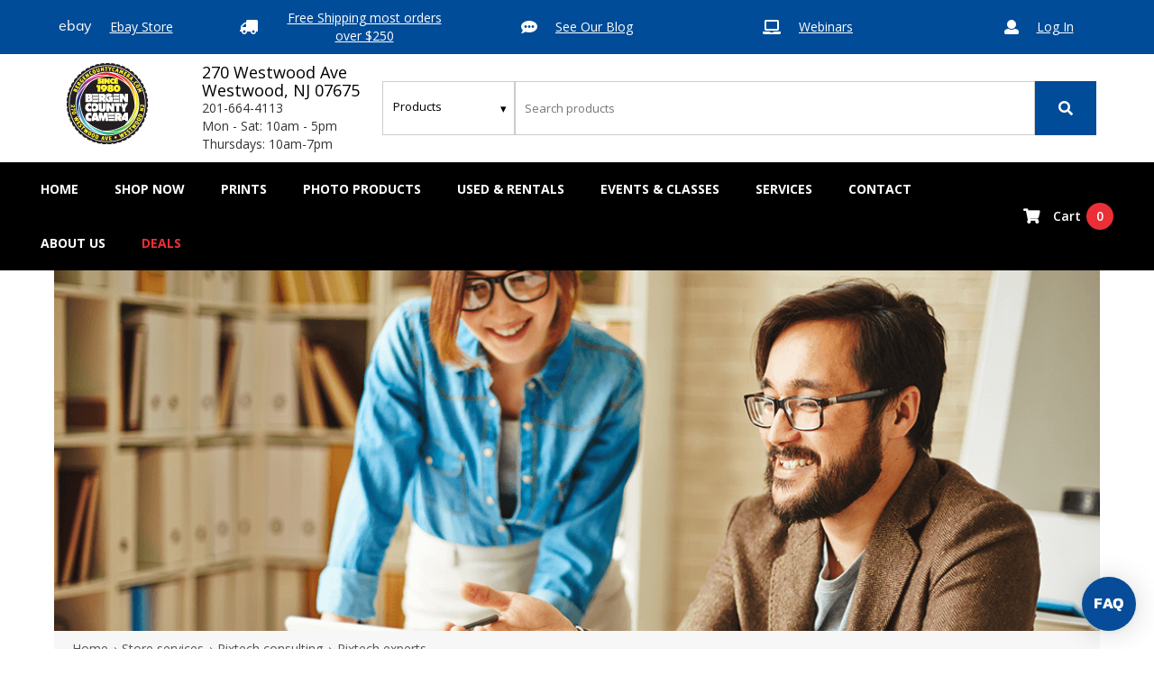

--- FILE ---
content_type: text/html
request_url: https://bergencountycamera.com/pixtechs-experts/harold-rubin
body_size: 13582
content:
<!DOCTYPE html><!-- Last Published: Mon Jan 19 2026 16:25:38 GMT+0000 (Coordinated Universal Time) --><html data-wf-domain="bergencountycamera.com" data-wf-page="6196a397ab1e3c432708f34e" data-wf-site="5979e04f8ce136000121f712" lang="en" data-wf-collection="6196a397ab1e3cb7a208f33e" data-wf-item-slug="harold-rubin"><head><meta charset="utf-8"/><title>Harold Rubin | Bergen County Camera, NJ 07675</title><meta content="Harold Rubin provides one on one instruction in person at our store. Virtual appointments can also be scheduled for most topics." name="description"/><meta content="width=device-width, initial-scale=1" name="viewport"/><meta content="google-site-verification=95-V4BvW7loQcQlFgjIXVR_U3UBOAZ9HfC0rNqL-Was" name="google-site-verification"/><link href="https://cdn.prod.website-files.com/5979e04f8ce136000121f712/css/bergen-county-camera.shared.b63471acb.min.css" rel="stylesheet" type="text/css" integrity="sha384-tjRxrL3dVaLHhMj3aZ1hTkB0iNAmQTl1oECJ17APqr2NNCycf8AJokUgA4DtFH9g" crossorigin="anonymous"/><script type="text/javascript">!function(o,c){var n=c.documentElement,t=" w-mod-";n.className+=t+"js",("ontouchstart"in o||o.DocumentTouch&&c instanceof DocumentTouch)&&(n.className+=t+"touch")}(window,document);</script><link href="https://cdn.prod.website-files.com/5979e04f8ce136000121f712/597b4b0613db9e000118cc61_bcc-favicon.png" rel="shortcut icon" type="image/x-icon"/><link href="https://cdn.prod.website-files.com/5979e04f8ce136000121f712/597b4b3f23a85d000177ebbd_bcc-webclip-icon.jpg" rel="apple-touch-icon"/><link href="https://bergencountycamera.com/pixtechs-experts/harold-rubin" rel="canonical"/><link href="https://fonts.googleapis.com/css?family=Open+Sans:300,400,600,700" rel="stylesheet">

<link href="https://sam.mydakis.com/css/default.css" rel="stylesheet">
<link rel="stylesheet" type="text/css" href="https://avina.mydakis.com/embed/3c2d15b0-3ee7-012b-e331-001b631c2c70/1/theme.css">
<link rel="stylesheet" href="https://use.fontawesome.com/releases/v5.4.1/css/all.css" integrity="sha384-5sAR7xN1Nv6T6+dT2mhtzEpVJvfS3NScPQTrOxhwjIuvcA67KV2R5Jz6kr4abQsz" crossorigin="anonymous">

<script id='merchantWidgetScript' src="https://www.gstatic.com/shopping/merchant/merchantwidget.js" defer></script>
<script type="text/javascript">
  merchantWidgetScript.addEventListener('load', function () {
    merchantwidget.start({
      position: 'LEFT_BOTTOM',
      sideMargin: 21,
      bottomMargin: 33,
      mobileSideMargin: 11,
      mobileBottomMargin: 19
    });
  });
</script>

<style>
  body{
    font-family: 'Open Sans', sans-serif;
  }
  
  .dropdown-list.w--open{
        transform: translate(-50%, 0);
  }
.w-lightbox-backdrop{
	font-family:"Arial";
}
.d-cart-roll-out {
    z-index: 10000;
}  

.d-search-type {
    -webkit-appearance: none;  /*Removes default chrome and safari style*/
}
  
.d-catalog-product {
   position: relative;
   padding-bottom: 53px;
}
.d-catalog-product-btn-add-to-cart-container {
   bottom: 0px;
   position: absolute;
}
h3 {
   line-height: 12px;
}
.d-catalog-product-price-details-container > div {
    display: flex;
    flex-direction: column;
}
.d-search-type {
    border: 1px solid #cccccc;
    font-family: Open Sans, sans-serif;
}
  .d-input-dropdown, .d-sorting > select {
    font-family: Open Sans, sans-serif;
}
/*
.d-landing-spec-button-disabled {
    display: none;
}
*/
.d-search-text {
    border: 1px solid #cccccc;
}
#___ratingbadge_0 {
    left: 0px;
}
  img[src="//googleads.g.doubleclick.net/pagead/viewthroughconversion/1067051377/?value=0&guid=ON&script=0"] {display:none !important;}

</style></head><body><header class="header-wrapper"><div class="top-nav"><div class="top-nav-link-div"><div class="fa-icon">ebay</div><a href="https://www.ebay.com/usr/bergen_county_camera?_trksid=p2047675.l2559" target="_blank" class="top-nav-link">Ebay Store</a></div><div class="top-nav-link-div"><div class="fa-icon"></div><a href="/shop" class="top-nav-link">Free Shipping most orders over $250</a></div><div class="top-nav-link-div"><div class="fa-icon"></div><a href="http://blog.bergencountycamera.com/" target="_blank" class="top-nav-link">See Our Blog</a></div><div class="top-nav-link-div"><div class="fa-icon"></div><a href="https://summit.bergencountycamera.com/replays" target="_blank" class="top-nav-link">Webinars</a></div><div class="top-nav-link-div"><div class="fa-icon"></div><a href="/account" class="top-nav-link">Log In</a></div></div><div class="mid-nav w-clearfix"><div class="top-header-row w-row"><div class="column-3 w-col w-col-5"><a href="/" aria-label="Bergen County Camera logo" class="brand-2 w-nav-brand"><img src="https://cdn.prod.website-files.com/5979e04f8ce136000121f712/5e8dec9925dff8ddf54b50c9_BCC_Since1980-90.png" alt="" class="logo"/></a></div><address class="top-header-column-2 w-col w-col-7"><div class="top-header-address">270 Westwood Ave Westwood, NJ 07675</div><div>201-664-4113<br/>Mon - Sat: 10am - 5pm<br/>Thursdays: 10am-7pm</div></address></div><div class="dakis-search"></div></div><div data-collapse="medium" data-animation="default" data-duration="400" data-easing="ease" data-easing2="ease" role="banner" class="nav w-nav"><nav role="navigation" class="nav-menu-3 w-nav-menu"><a href="/" class="nav-link w-nav-link">Home</a><div data-hover="true" data-delay="0" class="nav-link w-dropdown"><div role="menuitem" class="dropdown-toggle-5 w-dropdown-toggle"><div class="text-block-nav-link">Shop Now</div></div><nav class="dropdown-list-4 w-dropdown-list"><div class="dropdown-menu"><div class="hide-big w-row"><div class="w-col w-col-6 w-col-small-6"><p class="menu-title">digital cameras &amp; camcorders</p><a href="/shop/categories/Digital-Cameras/a58a8268-4946-4121-8912-f53ba8efa0ea?sorting=name:desc" class="menu-links w-dropdown-link">Digital Cameras</a><a href="/shop/categories/Miscellaneous-Camera-Accessories/892e85a4-ad20-4a3a-824c-11f694955335?sorting=name:asc" class="menu-links w-dropdown-link">Miscellaneous Camera Accessories</a><a href="/shop/categories/Video-Cameras/25a7e434-0c38-4792-a415-fba189dd1fb2" class="menu-links w-dropdown-link">Video Cameras</a><a href="/shop/categories/Video-Camera-Accessories/ef8ff813-7924-43dd-bcd7-4ed11fd2c762" class="menu-links w-dropdown-link">Video Camera Accessories</a><a href="/shop/categories/Lenses-SLR--Compact-System/1c2d2aa8-6eda-4c6e-9b23-a49316b6450e" class="menu-links w-dropdown-link">Lenses- SLR &amp; Compact System</a><a href="/shop/categories/Lens-Converters--Adapters/95c915ef-2a38-4625-b046-31a775c4e872" class="menu-links w-dropdown-link">Lenses Converters &amp; adapters</a><a href="/shop/categories/Flashes-and-Speedlights/6c580278-cdac-4bc1-aed2-4a6f00854706" class="menu-links w-dropdown-link">flashes &amp; speedlights</a><a href="/shop/categories/Flash-Accessories/11cba170-5362-0130-87c0-20cf30bab63e" class="menu-links w-dropdown-link">flash accessories</a><a href="/shop/categories/Bags-and-Cases/b12f1359-703e-47ea-9238-da43bce0c98d" class="menu-links w-dropdown-link">bags &amp; cases</a><a href="/shop/categories/Camera-Straps--Vests/42315a20-c50b-012e-878d-20cf30bab63e" class="menu-links w-dropdown-link">Camera straps &amp; vests</a><a href="/shop/categories/Tripods--Monopods/b817cd2d-a60f-45ca-adb2-0445bcc2883b" class="menu-links w-dropdown-link">tripods &amp; monopods</a><a href="/shop/categories/Tripods-Monopods-and-Support-Accessories/a43cecd3-54d0-4b1a-aa01-a61123521db1" class="menu-links w-dropdown-link">tripods, monopods &amp; support Accessories</a><a href="/shop/categories/Tripod-Heads/cddcb23a-92cf-4263-a497-5d268d5ce274" class="menu-links w-dropdown-link">tripod heads</a><a href="/shop/categories/Filters/5c668f4c-b7c3-405e-adf7-bef3887fdc43" class="menu-links w-dropdown-link">filters</a><a href="/shop/categories/Batteries/c465af46-dfe8-48a2-b69e-d7c4295aabbc" class="menu-links w-dropdown-link">batteries</a><a href="/shop/categories/Battery-Packs--Adapters/7773639e-8823-4d48-944d-c5a9d3593e90" class="menu-links w-dropdown-link">battery packs &amp; adapters</a><a href="/shop/categories/Memory-cards-tape-and-discs/3b982b22-222b-40f8-9633-3a3d095aa181" class="menu-links w-dropdown-link">memory cards, tape &amp; discs</a></div><div class="w-col w-col-6 w-col-small-6"><p class="menu-title">binoculars</p><a href="/shop/categories/Binoculars-and-Scopes/42ee0f8f-1c54-4480-a5f7-fef5200d0883" class="menu-links w-dropdown-link">binoculars &amp; scopes</a><p class="menu-title">film</p><a href="/shop/categories/Film-Cameras/5d830684-9e21-4032-ae2b-f2542e74553b" class="menu-links w-dropdown-link">film cameras</a><a href="/shop/categories/Film/160830cc-7790-4399-9330-586545ab3e9b" class="menu-links w-dropdown-link">film</a><a href="/shop/categories/Film-Camera-Accessories/8457785c-d037-4eeb-9bb7-3c948e8318ef" class="menu-links w-dropdown-link">film camera accessories</a><p class="menu-title">studio equipment</p><a href="/shop/categories/Studio--Location-Lighting/dd92ceff-2af1-4f42-a96c-775b3e9e2500" class="menu-links w-dropdown-link">studio / location lighting</a><a href="/shop/categories/Backgrounds/0aca8c33-c1b6-4e98-ba9f-5bfcc734a9da" class="menu-links w-dropdown-link">backgrounds</a><a href="/shop/categories/Bulbs--Flash-Tubes/69e1e881-e611-4cca-895e-3d701e0ea3c7" class="menu-links w-dropdown-link">bulbs &amp; flash tubes</a><a href="/shop/categories/Light-Tents-Softboxes-Reflectors-and-Umbrellas/bf7e8464-1e52-4e92-83e8-0cd979c03617" class="menu-links w-dropdown-link">light tents, softboxes &amp; more</a><a href="/shop/categories/Miscellaneous-Studio-Accessories/9c5fe433-7ece-4426-b84a-5b43bcb83384" class="menu-links w-dropdown-link">miscellaneous studio accessories</a><a href="/shop/categories/Light-Stands--Accessories/fdfe8f34-a5bd-44ea-89a3-dcbe3329408f" class="menu-links w-dropdown-link">light stands &amp; accessories</a><a href="/shop/categories/Studio-Lighting-Kits/5b2cce75-6dcb-41dc-88db-3167cd3d628d" class="menu-links w-dropdown-link">studio lighting kits</a></div></div><div class="hide-small w-row"><div class="w-col w-col-3"><p class="menu-title">digital cameras &amp; camcorders</p><a href="/shop/categories/Digital-Cameras/a58a8268-4946-4121-8912-f53ba8efa0ea" class="menu-links w-dropdown-link">Digital Cameras</a><a href="/shop/categories/Miscellaneous-Camera-Accessories/892e85a4-ad20-4a3a-824c-11f694955335" class="menu-links w-dropdown-link">Miscellaneous Camera Accessories</a><a href="/shop/categories/Video-Cameras/25a7e434-0c38-4792-a415-fba189dd1fb2" class="menu-links w-dropdown-link">Video Cameras</a><a href="/shop/categories/Video-Cameras/25a7e434-0c38-4792-a415-fba189dd1fb2" class="menu-links w-dropdown-link">Video Camera Accessories</a><a href="/shop/categories/Lenses-SLR--Compact-System/1c2d2aa8-6eda-4c6e-9b23-a49316b6450e" class="menu-links w-dropdown-link">Lenses- SLR &amp; Compact System</a><a href="/shop/categories/Lens-Converters--Adapters/95c915ef-2a38-4625-b046-31a775c4e872" class="menu-links w-dropdown-link">Lenses Converters &amp; adapters</a><a href="/shop/categories/Flashes-and-Speedlights/6c580278-cdac-4bc1-aed2-4a6f00854706" class="menu-links w-dropdown-link">flashes &amp; speedlights</a><a href="/shop/categories/Flash-Accessories/11cba170-5362-0130-87c0-20cf30bab63e" class="menu-links w-dropdown-link">flash accessories</a><a href="/shop/categories/Bags-and-Cases/b12f1359-703e-47ea-9238-da43bce0c98d" class="menu-links w-dropdown-link">bags &amp; cases</a><a href="/shop/categories/Camera-Straps--Vests/42315a20-c50b-012e-878d-20cf30bab63e" class="menu-links w-dropdown-link">Camera straps &amp; vests</a><a href="/shop/categories/Tripods--Monopods/b817cd2d-a60f-45ca-adb2-0445bcc2883b" class="menu-links w-dropdown-link">tripods &amp; monopods</a><a href="/shop/categories/Tripods-Monopods-and-Support-Accessories/a43cecd3-54d0-4b1a-aa01-a61123521db1" class="menu-links w-dropdown-link">tripods, monopods &amp; support Accessories</a><a href="/shop/categories/Tripod-Heads/cddcb23a-92cf-4263-a497-5d268d5ce274" class="menu-links w-dropdown-link">tripod heads</a><a href="/shop/categories/Filters/5c668f4c-b7c3-405e-adf7-bef3887fdc43" class="menu-links w-dropdown-link">filters</a><a href="/shop/categories/Batteries/c465af46-dfe8-48a2-b69e-d7c4295aabbc" class="menu-links w-dropdown-link">batteries</a><a href="/shop/categories/Battery-Packs--Adapters/7773639e-8823-4d48-944d-c5a9d3593e90" class="menu-links w-dropdown-link">battery packs &amp; adapters</a><a href="/shop/categories/Memory-cards-tape-and-discs/3b982b22-222b-40f8-9633-3a3d095aa181" class="menu-links w-dropdown-link">memory cards, tape &amp; discs</a></div><div class="w-col w-col-3"><p class="menu-title">DRONES</p><a href="/shop/categories/drones/e21aa5e0-523a-0132-4c67-00163e9110c0" class="menu-links w-dropdown-link">Drones</a><p class="menu-title">binoculars</p><a href="/shop/categories/Binoculars-and-Scopes/42ee0f8f-1c54-4480-a5f7-fef5200d0883" class="menu-links w-dropdown-link">binoculars &amp; scopes</a><p class="menu-title">film</p><a href="/shop/categories/Film-Cameras/5d830684-9e21-4032-ae2b-f2542e74553b" class="menu-links w-dropdown-link">film cameras</a><a href="/shop/categories/Film/160830cc-7790-4399-9330-586545ab3e9b" class="menu-links w-dropdown-link">film</a><a href="/shop/categories/Film-Camera-Accessories/8457785c-d037-4eeb-9bb7-3c948e8318ef" class="menu-links w-dropdown-link">film camera accessories</a><p class="menu-title">studio equipment</p><a href="/shop/categories/Studio--Location-Lighting/dd92ceff-2af1-4f42-a96c-775b3e9e2500" class="menu-links w-dropdown-link">studio / location lighting</a><a href="/shop/categories/Backgrounds/0aca8c33-c1b6-4e98-ba9f-5bfcc734a9da" class="menu-links w-dropdown-link">backgrounds</a><a href="/shop/categories/Bulbs--Flash-Tubes/69e1e881-e611-4cca-895e-3d701e0ea3c7" class="menu-links w-dropdown-link">bulbs &amp; flash tubes</a><a href="/shop/categories/Light-Tents-Softboxes-Reflectors-and-Umbrellas/bf7e8464-1e52-4e92-83e8-0cd979c03617" class="menu-links w-dropdown-link">light tents, softboxes &amp; more</a><a href="/shop/categories/Miscellaneous-Studio-Accessories/9c5fe433-7ece-4426-b84a-5b43bcb83384" class="menu-links w-dropdown-link">miscellaneous studio accessories</a><a href="/shop/categories/Light-Stands--Accessories/fdfe8f34-a5bd-44ea-89a3-dcbe3329408f" class="menu-links w-dropdown-link">light stands &amp; accessories</a><a href="/shop/categories/Studio-Lighting-Kits/5b2cce75-6dcb-41dc-88db-3167cd3d628d" class="menu-links w-dropdown-link">studio lighting kits</a></div><div class="w-col w-col-3"><p class="menu-title">darkroom equipment</p><a href="/shop/categories/Chemistry/712572fa-830d-401e-a59b-4d50b6162c1b" class="menu-links w-dropdown-link">chemistry</a><a href="/shop/categories/Darkroom-accessories/7c2c949b-33b8-4a2f-b720-00bb14e156bf" class="menu-links w-dropdown-link">darkroom accessories</a><a href="/shop/categories/Photo-enlargement-paper/aecf10b2-c758-4fdb-ae96-6e26398f2bda" class="menu-links w-dropdown-link">photo enlargement paper</a><p class="menu-title">printers &amp; scanners</p><a href="/shop/categories/Paper/bc4034a0-1ecd-4fdf-821f-fd157bd04f5c" class="menu-links w-dropdown-link">paper</a><a href="/shop/categories/Ink-Cartridges/7f53a3f0-3229-4cd5-adb3-42e74ad4cc0d" class="menu-links w-dropdown-link">ink cartridges</a><a href="/shop/categories/Printers/18cb94cb-6c43-496b-b3d7-b9cac1afa57a" class="menu-links w-dropdown-link">printers</a><a href="/shop/categories/Scanners/1f64bbf8-6405-451e-ae21-1ccc9f13b15e" class="menu-links w-dropdown-link">scanners</a><p class="menu-title">instructional books/dvds</p><a href="#" class="menu-links w-dropdown-link">instructional books/ dvds</a></div><div class="w-col w-col-3"><p class="menu-title">albums &amp; frames</p><a href="/shop/categories/Albums-and-Portfolios/1bf0796c-e9f4-4a13-98a4-b75e6bd3b3ab" class="menu-links w-dropdown-link">albums &amp; portfolios</a><a href="/shop/categories/Photo-Frames/585dfb7a-a7aa-4769-ab40-a5f3c6078ee4" class="menu-links w-dropdown-link">photo frames</a><a href="/shop/categories/Album-Refills/e852a13c-5f1e-44df-8f70-28c689806368" class="menu-links w-dropdown-link">album refills</a><p class="menu-title">books</p><a href="/shop/categories/Books-Photography/ae8b6960-c669-0130-87c3-20cf30bab63e" class="menu-links w-dropdown-link">books - photography</a><p class="menu-title">warranties</p><a href="/warranties" class="menu-links w-dropdown-link">camera warranties</a></div></div></div></nav></div><div data-hover="true" data-delay="0" class="nav-link w-dropdown"><div role="menuitem" class="dropdown-toggle-5 w-dropdown-toggle"><div class="text-block-nav-link">Prints</div></div><nav class="dropdown-list-4 w-dropdown-list"><div class="dropdown-menu"><div class="w-row"><div class="w-col w-col-3 w-col-small-6 w-col-tiny-tiny-stack w-col-medium-6"><a href="/online-photo-printing" class="button-link w-inline-block"><img src="https://cdn.prod.website-files.com/5979e04f8ce136000121f712/59bc28b0a1281d000188855f_order-online-images-prints.jpg" alt="" loading="lazy"/><p class="menu-link-title">online Photo prints</p></a></div><div class="w-col w-col-3 w-col-small-6 w-col-tiny-tiny-stack w-col-medium-6"><a href="/printing/categories/Premium-Archival-Prints/196284" class="button-link w-inline-block"><img src="https://cdn.prod.website-files.com/5979e04f8ce136000121f712/5980a53b1856fc000190f902_order-online-images-fine-prints.png" alt="" loading="lazy"/><p class="menu-link-title">premium prints</p></a></div><div class="w-col w-col-3 w-col-small-6 w-col-tiny-tiny-stack w-col-medium-6"><a href="/photo-products" class="button-link w-inline-block"><img src="https://cdn.prod.website-files.com/5979e04f8ce136000121f712/59bc28cfa1281d000188856f_order-online-images-gifts.jpg" alt="" loading="lazy"/><p class="menu-link-title">photo products</p></a></div><div class="w-col w-col-3 w-col-small-6 w-col-tiny-tiny-stack w-col-medium-6"><a href="/store-services" class="button-link w-inline-block"><img src="https://cdn.prod.website-files.com/5979e04f8ce136000121f712/59bc297db48d1f0001b10208_order-online-images-specialty-printing.jpg" alt="" loading="lazy"/><p class="menu-link-title">photo services</p></a></div></div></div></nav></div><div data-hover="true" data-delay="0" class="nav-link w-dropdown"><div role="menuitem" class="dropdown-toggle-5 w-dropdown-toggle"><div class="text-block-nav-link">Photo Products</div></div><nav class="dropdown-list-4 w-dropdown-list"><div class="dropdown-menu"><div class="w-row"><div class="w-col w-col-3 w-col-medium-6 w-col-small-6"><a href="/wall-art" class="button-link w-inline-block"><img src="https://cdn.prod.website-files.com/5979e04f8ce136000121f712/59bc27cc6525b40001070b7f_button-gifts-canvas.jpg" alt="" loading="lazy"/><p class="menu-link-title">canvas &amp; wall art</p></a></div><div class="w-col w-col-3 w-col-medium-6 w-col-small-6"><a href="/printing/categories/Personalized-Items-and-Gift-Ideas/19365" class="button-link w-inline-block"><img src="https://cdn.prod.website-files.com/5979e04f8ce136000121f712/59bc27db6525b40001070bde_button-gifts-gifts.jpg" alt="" loading="lazy"/><p class="menu-link-title">custom photo Products</p></a></div><div class="w-col w-col-3 w-col-medium-6 w-col-small-6"><a href="/printing/categories/calendars/19362" class="button-link w-inline-block"><img src="https://cdn.prod.website-files.com/5979e04f8ce136000121f712/5c269ec33c78e5ca108f4698_calendars.jpg" alt="Photo Calendars" loading="lazy"/><p class="menu-link-title">Calendars</p></a></div><div class="w-col w-col-3 w-col-medium-6 w-col-small-6"><a href="/photo-books" class="button-link w-inline-block"><img src="https://cdn.prod.website-files.com/5979e04f8ce136000121f712/5f04b48dc26b6da179a29db2_bergen-books.jpg" alt="" loading="lazy"/><p class="menu-link-title">pHOTO BOOKS</p></a></div></div></div></nav></div><div data-hover="true" data-delay="0" class="nav-link w-dropdown"><div role="menuitem" class="dropdown-toggle-5 w-dropdown-toggle"><div class="text-block-nav-link">Used &amp; REntals</div></div><nav class="dropdown-list-4 w-dropdown-list"><div class="dropdown-menu"><div class="w-row"><div class="w-col w-col-6 w-col-small-6"><a href="/buying-selling-used-equipment-faq" class="button-link w-inline-block"><img src="https://cdn.prod.website-files.com/5979e04f8ce136000121f712/59bc28236525b40001070c00_image-used-equipment.jpg" alt="" loading="lazy"/></a></div><div class="w-col w-col-6 w-col-small-6"><a href="/rental-photography-equipment" class="button-link w-inline-block"><img src="https://cdn.prod.website-files.com/5979e04f8ce136000121f712/59bc282fa353f20001c492e8_image-rental-equipment.jpg" alt="" loading="lazy"/></a></div></div></div></nav></div><a href="/classes-trips-event-calendar" class="nav-link w-nav-link">Events &amp; Classes</a><div data-hover="true" data-delay="0" class="nav-link w-dropdown"><div role="menuitem" class="dropdown-toggle-5 w-dropdown-toggle"><div class="text-block-nav-link">Services</div></div><nav class="dropdown-list-4 w-dropdown-list"><div class="dropdown-menu"><div class="hide-small w-row"><div class="w-col w-col-3"><p class="menu-title">lab &amp; services</p><a href="/passport-photo" class="menu-links w-dropdown-link">Passport Photos</a><a href="/film-developing-services" class="menu-links w-dropdown-link">Film Processing</a><a href="/shoebox-scanning" class="menu-links w-dropdown-link">Shoebox Scanning</a><a href="/video-services" class="menu-links w-dropdown-link">Video Services</a><a href="/photo-restorations" class="menu-links w-dropdown-link">Photo Restoration</a><a href="/image-recovery" class="menu-links w-dropdown-link">Image Recovery</a><a href="/camera-repair" class="menu-links w-dropdown-link">Camera Repair</a><a href="/digital-sensor-cleaning" class="menu-links w-dropdown-link">Sensor Cleaning</a><a href="/audio-tape-transfer-to-cd" class="menu-links w-dropdown-link">Audio Transfer</a></div><div class="column-mobile-test w-col w-col-3"><a href="/rental-photography-equipment" class="menu-links w-dropdown-link">Camera Rental</a><a href="/pixtechs-consulting" class="menu-links w-dropdown-link">Pixtechs Consulting</a><a href="/gift-cards-photo-gifts" class="menu-links w-dropdown-link">Gift Cards &amp; Photo Gifts</a><a href="/gift-ideas" class="menu-links w-dropdown-link">Gift Ideas</a><a href="/scanning-archiving-services" class="menu-links w-dropdown-link">scanning services</a><a href="/store-services" class="menu-links all w-dropdown-link">See All services</a></div><div class="w-col w-col-3"><a href="/passport-photo" class="button-link w-inline-block"><img src="https://cdn.prod.website-files.com/5979e04f8ce136000121f712/5f57a724e38d377eec0d1da5_passport.jpg" alt="" loading="lazy"/><p class="menu-link-title">passport photos</p></a></div><div class="w-col w-col-3"><a href="/film-developing-services" class="button-link w-inline-block"><img src="https://cdn.prod.website-files.com/5979e04f8ce136000121f712/5988798a399f940001152fa1_service-page-image-filme-processing.png" alt="Film Processing" loading="lazy"/><p class="menu-link-title">film processing</p></a></div></div><div class="hide-big w-row"><div class="w-col w-col-6 w-col-small-6"><p class="menu-title">lab &amp; services</p><a href="/passport-photo" class="menu-links w-dropdown-link">Passport Photos</a><a href="/film-developing-services" class="menu-links w-dropdown-link">Film Processing</a><a href="/shoebox-scanning" class="menu-links w-dropdown-link">Shoebox Scanning</a><a href="/video-services" class="menu-links w-dropdown-link">Video Services</a><a href="/photo-restorations" class="menu-links w-dropdown-link">Photo Restoration</a><a href="/image-recovery" class="menu-links w-dropdown-link">Image Recovery</a><a href="/camera-repair" class="menu-links w-dropdown-link">Camera Repair</a><a href="/digital-sensor-cleaning" class="menu-links w-dropdown-link">Sensor Cleaning</a></div><div class="w-col w-col-6 w-col-small-6"><a href="/rental-department" class="menu-links w-dropdown-link">Camera Rental</a><a href="/pixtechs-consulting" class="menu-links w-dropdown-link">Pixtechs Consulting</a><a href="/gift-cards-photo-gifts" class="menu-links w-dropdown-link">Gift Cards &amp; Gifts</a><a href="/corporate-gift-services" class="menu-links w-dropdown-link">Corporate Gifts Services</a><a href="/memory-mash-up" class="menu-links w-dropdown-link">memory mash up</a><a href="http://storefront.dl5k.com/bergen_county_camera/" target="_blank" class="menu-links w-dropdown-link">canon hD album</a><a href="/scanning-archiving-services" class="menu-links w-dropdown-link">scanning services</a><a href="https://www.zazzle.com/bccamera" target="_blank" class="menu-links w-dropdown-link">custom postage</a></div></div></div></nav></div><div data-hover="true" data-delay="0" class="nav-link w-dropdown"><div role="menuitem" class="dropdown-toggle-5 w-dropdown-toggle"><div class="text-block-nav-link">Contact</div></div><nav class="dropdown-list-4 w-dropdown-list"><div class="dropdown-menu"><div class="columns-2 w-row"><div class="w-col w-col-3 w-col-medium-6 w-col-small-6"><p class="menu-title">contact details</p><p class="contact-menu-p">270 Westwood Avenue</p><p class="contact-menu-p">Westwood, NJ 07675</p><p class="contact-menu-p">Phone: +1 201-664-4113</p><p class="menu-title">hours of operation</p><p class="contact-menu-p">Monday - 10:00am to 5:00pm<br/>Tuesday - 10:00am to 5:00pm<br/>Wednesday - 10:00am to 5:00pm<br/><strong>Thursday - 10:00am to 7:00pm</strong><br/></p><p class="contact-menu-p">Friday - 10:00am to 5:00pm</p><p class="contact-menu-p">Saturday - 10:00am to 5:00pm</p><p class="menu-title"><a href="/location-and-hours" class="menu-title">Contact us</a></p><p class="menu-title"><a href="/about-us" class="menu-title">About us</a></p><p class="menu-title"><a href="/meet-the-staff" class="menu-title">meet our staff</a></p><p class="menu-title"><a href="/testimonials" class="menu-title">testimonials</a></p><p class="menu-title"><a href="/employment" class="menu-title">employment</a></p><p class="menu-title"><a href="/community" class="menu-title">community</a></p><p class="menu-title"><a href="/bergen-county-camera-advantage" class="menu-title">bcc advantage</a></p></div><div class="w-col w-col-9 w-col-medium-6 w-col-small-6"><div><a href="https://maps.google.com/maps?ll=40.993027,-74.030021&amp;z=13&amp;t=m&amp;hl=en&amp;gl=US&amp;mapclient=embed&amp;cid=15848514369249064578" class="w-inline-block"><img loading="lazy" src="https://cdn.prod.website-files.com/5979e04f8ce136000121f712/6050f6e539fb7111c5ae1207_bergen-map.JPG" alt=""/></a></div></div></div></div><a href="/location-and-hours" class="w-dropdown-link">Link</a></nav></div><div data-hover="true" data-delay="0" class="nav-link w-dropdown"><div role="menuitem" class="dropdown-toggle-5 w-dropdown-toggle"><div class="text-block-nav-link">About us</div></div><nav class="small-dropdown-list w-dropdown-list"><div class="dropdown-menu"><div class="simple-menu-column"><p class="menu-title">ABout BCC</p><a href="/about-us" class="menu-links">About us</a><a href="/meet-the-staff" class="menu-links">Meet Our Staff</a><a href="/testimonials" class="menu-links">Testimonials</a><a href="/employment" class="menu-links">Employment</a><a href="/community" class="menu-links">Community</a><a href="/bergen-county-camera-advantage" class="menu-links">BCC Advantage</a><a href="/where-to-take-pictures-in-new-jersey" class="menu-links">Where to take Pictures</a><a href="https://www.youtube.com/@bergencountycamera" target="_blank" class="menu-links">Our videos</a><a href="/customer-submissions" class="menu-links">Customer Submissions</a></div></div></nav></div><a href="/discounts-rebates-specials" class="nav-link deals w-nav-link">Deals</a></nav><div class="alt-nav-bar-right"><div data-type="headerCart" class="dakis-cta-custom"><div class="cart-alt"><div class="cart-icon-wrapper"><div class="fa-icon"></div><div class="cart-word">Cart</div><div class="carttotalitem w-embed"><%= totalItem %></div></div></div></div></div><div class="menu-button-5 w-nav-button"><div class="icon-4 w-icon-nav-menu"></div></div></div></header><main><div class="banner-section"><div class="_1140"><div class="banner services pixtechs"><div class="banner-content-wrapper services"><h1 class="banner-h1 services">PIXTECHS CONSULTING</h1></div></div></div></div><div class="breadcrumbs-section"><div class="breadcrumbs-container"><a href="/" class="breadcrumb-link w-inline-block"><div>Home</div></a><div class="breadcrumb-separator">›</div><a href="/store-services" class="breadcrumb-link w-inline-block"><div>Store services</div></a><div class="breadcrumb-separator">›</div><a href="/pixtechs-consulting" class="breadcrumb-link w-inline-block"><div>Pixtech consulting</div></a><div class="breadcrumb-separator">›</div><div class="breadcrumb-link">Pixtech experts</div></div></div><div class="body-section"><div class="_1140"><h1 class="page-title">Harold Rubin</h1></div><div class="_1140 border-bottom pixtechs-landing w-condition-invisible"><div class="w-dyn-list"><div role="list" class="w-dyn-items w-row"><div role="listitem" class="w-dyn-item w-col w-col-4"><a href="/pixtechs-experts/nick-volk" class="pixtechs-experts-landing-link-block w-inline-block"><div class="pixtechs-landing-headshot"><img src="https://cdn.prod.website-files.com/59bb4781a353f20001c3e04c/68c836662eb12bc238a27b0a_Untitled%20design%20(51).png" loading="lazy" alt="Nick Volk"/></div><div class="pixtechs-landing-name"><div>Nick Volk</div></div><div class="pixtechs-landing-short-bio"><p class="w-dyn-bind-empty"></p></div><div class="pixtechs-landing-short-bio"><p class="pixtechs-landing-short-bio-text">Learn more</p></div></a></div><div role="listitem" class="w-dyn-item w-col w-col-4"><a href="/pixtechs-experts/tom-gramegna" class="pixtechs-experts-landing-link-block w-inline-block"><div class="pixtechs-landing-headshot"><img src="https://cdn.prod.website-files.com/59bb4781a353f20001c3e04c/5f1ed37a48848148f186d331_staff-tom-gramegna.jpg" loading="lazy" alt="Tom Gramegna"/></div><div class="pixtechs-landing-name"><div>Tom Gramegna</div></div><div class="pixtechs-landing-short-bio"><p>Tom Gramegna is the president of Bergen County Camera and curator of Gallery 270. </p></div><div class="pixtechs-landing-short-bio"><p class="pixtechs-landing-short-bio-text">Learn more</p></div></a></div><div role="listitem" class="w-dyn-item w-col w-col-4"><a href="/pixtechs-experts/alan-schwab" class="pixtechs-experts-landing-link-block w-inline-block"><div class="pixtechs-landing-headshot"><img src="https://cdn.prod.website-files.com/59bb4781a353f20001c3e04c/65d8da6a1461f3d42f1f5c46_Copy%20of%20Copy%20of%20Copy%20of%20Copy%20of%20Green%20and%20White%20Modern%20Park%20Walking%20Insta%20Post%20(2).png" loading="lazy" alt="Alan Schwab"/></div><div class="pixtechs-landing-name"><div>Alan Schwab</div></div><div class="pixtechs-landing-short-bio"><p>Explore new exposures from pinpoints to pixels with Alan Schwab</p></div><div class="pixtechs-landing-short-bio"><p class="pixtechs-landing-short-bio-text">Learn more</p></div></a></div><div role="listitem" class="w-dyn-item w-col w-col-4"><a href="/pixtechs-experts/john-currens" class="pixtechs-experts-landing-link-block w-inline-block"><div class="pixtechs-landing-headshot"><img src="https://cdn.prod.website-files.com/59bb4781a353f20001c3e04c/624350a1ccce92d6281b3ffd_currens.jpg" loading="lazy" alt="John Currens"/></div><div class="pixtechs-landing-name"><div>John Currens</div></div><div class="pixtechs-landing-short-bio"><p>John Currens provides one on one instruction in person at our store or on location.</p></div><div class="pixtechs-landing-short-bio"><p class="pixtechs-landing-short-bio-text">Learn more</p></div></a></div><div role="listitem" class="w-dyn-item w-col w-col-4"><a href="/pixtechs-experts/harold-rubin" aria-current="page" class="pixtechs-experts-landing-link-block w-inline-block w--current"><div class="pixtechs-landing-headshot"><img src="https://cdn.prod.website-files.com/59bb4781a353f20001c3e04c/5f1ee4a382332440f63157e8_staff-harrold.jpg" loading="lazy" alt="Harold Rubin"/></div><div class="pixtechs-landing-name"><div>Harold Rubin</div></div><div class="pixtechs-landing-short-bio"><p>Harold Rubin provides one on one instruction in person at our store. Virtual appointments can also be scheduled for most topics.</p></div><div class="pixtechs-landing-short-bio"><p class="pixtechs-landing-short-bio-text">Learn more</p></div></a></div><div role="listitem" class="w-dyn-item w-col w-col-4"><a href="/pixtechs-experts/steve-burns" class="pixtechs-experts-landing-link-block w-inline-block"><div class="pixtechs-landing-headshot"><img src="https://cdn.prod.website-files.com/59bb4781a353f20001c3e04c/61df13f6fb11e047e3a29b1d_steve%20burns.png" loading="lazy" alt="Steve Burns"/></div><div class="pixtechs-landing-name"><div>Steve Burns</div></div><div class="pixtechs-landing-short-bio"><p>Steve offers one on one consulting services and virtual consulting services at Bergen County Camera, by appointment, during normal store hours.</p></div><div class="pixtechs-landing-short-bio"><p class="pixtechs-landing-short-bio-text">Learn more</p></div></a></div><div role="listitem" class="w-dyn-item w-col w-col-4"><a href="/pixtechs-experts/paul-nicholas-florio" class="pixtechs-experts-landing-link-block w-inline-block"><div class="pixtechs-landing-headshot"><img src="https://cdn.prod.website-files.com/59bb4781a353f20001c3e04c/61df1a62047c92e708d32b5f_steve-burns.jpg" loading="lazy" alt="Paul Nicholas Florio"/></div><div class="pixtechs-landing-name"><div>Paul Nicholas Florio</div></div><div class="pixtechs-landing-short-bio"><p>Paul Nicholas Florio provides one on one sessions in New York and one on one Portfolio review</p></div><div class="pixtechs-landing-short-bio"><p class="pixtechs-landing-short-bio-text">Learn more</p></div></a></div></div></div></div><div class="_1140 border-bottom expert-profiles"><div class="buttons-row w-row"><div class="w-col w-col-6"><div class="w-richtext"><p>Harold has worked at BCC for over 5 years in our Camera Sales Department, and has enjoyed photography for over 40 years. Prior to working at BCC, Harold designed and supported enterprise-level computer solutions in the telecommunications industry.<br/><br/></p><p>He strives to photograph the moments we don&#x27;t often notice, using the right tools for the right job. He enjoys sports photography, but has also embraced taking things a little slower for a more artistic spin.<br/><br/></p><p>Harold is available for one on one instruction on the following topics:</p><ul role="list"><li>Getting to know your digital camera</li><li>Basic / Intermediate Digital Photography</li><li>Setting up your smartphone / tablet to operate your camera and transfer images</li><li>Lightroom</li></ul></div></div><div class="w-col w-col-6"><div><img src="https://cdn.prod.website-files.com/59bb4781a353f20001c3e04c/5f1ee4a382332440f63157e8_staff-harrold.jpg" alt=""/></div></div></div><div class="w-richtext"><p>Please contact Matt or Brittany to schedule at 201-664-4113 or email <a href="mailto:customerservice@bergencountycamera.com">customerservice@bergencountycamera.com</a></p></div></div><div class="_1140 sample-work"><p class="important-grey-text learn-more">Sample work</p><div class="w-dyn-list"><script type="text/x-wf-template" id="wf-template-c4b4ad52-b254-e75c-1691-7f7ed4628ace">%3Cdiv%20role%3D%22listitem%22%20class%3D%22w-dyn-item%20w-dyn-repeater-item%20w-col%20w-col-4%22%3E%3Ca%20href%3D%22%23%22%20class%3D%22w-inline-block%20w-dyn-bind-empty%20w-lightbox%22%3E%3Cimg%20src%3D%22%22%20loading%3D%22lazy%22%20alt%3D%22%22%20class%3D%22w-dyn-bind-empty%22%2F%3E%3Cscript%20type%3D%22application%2Fjson%22%20class%3D%22w-json%22%3E%7B%0A%20%20%22items%22%3A%20%5B%5D%2C%0A%20%20%22group%22%3A%20%22Pixtech%22%0A%7D%3C%2Fscript%3E%3C%2Fa%3E%3C%2Fdiv%3E</script><div role="list" class="w-dyn-items w-row w-dyn-hide"></div><div class="w-dyn-empty"><div>No items found.</div></div></div></div></div></main><footer class="footer"><div class="_1140 footer"><div class="w-row"><div class="footer-column-color w-col w-col-4"><div class="footer-titles">contact us</div><div class="footertext">Bergen County Camera</div><div class="w-row"><div class="w-col w-col-6"><ul role="list" class="w-list-unstyled"><li class="footerlistitem">Westwood, NJ 07675</li><li class="footerlistitem">Phone: <a href="tel:+1201-664-4113" class="footerlink">+1 201-664-4113</a></li><li><a href="https://www.bergencountycamera.com/location-and-hours#Contact" class="footerlink">Send us a message</a></li></ul></div><div class="w-col w-col-6"><ul role="list" class="w-list-unstyled"><li class="footerlistitem">Mon - Sat: 10am - 5pm<br/>Thursdays: 10am-7pm</li></ul></div></div><a href="https://www.affirm.com/shop/bergencountycamera" target="_blank" class="w-inline-block"><img src="https://cdn.prod.website-files.com/5979e04f8ce136000121f712/6532db2f5245d1479a7f6f58_blue_logo-solid_bg.svg" loading="lazy" width="110" alt="affirm logo"/></a></div><div class="footer-column-color w-col w-col-4"><div class="footer-titles">stay connected</div><div class="footertext">Join our newsletter</div><div class="w-embed"><!-- Begin MailChimp Signup Form -->
<link href="//cdn-images.mailchimp.com/embedcode/slim-081711.css" rel="stylesheet" type="text/css">
<style type="text/css">
	
	#mc_embed_signup{clear:left; font:14px Catamaran; }
	
	#mc_embed_signup form {
	display: block;
	position: relative;
	text-align: left;
	padding: 6px 0 0px 0;
	}

	
	#mc_embed_signup .button{
  	background-color:#004c98; 
    font-family: lato;
    }
	
	#mc_embed_signup input.email {
	display: inline-block;
	padding: 8px 0;
	margin: 0px 4% 10px 0;
	text-indent: 5px;
	width: 100%;
	min-width: 100px;
  
    font-family: lato;
	}

	#mc_embed_signup input.button {
	display: inline-block;
	width: 35%;
	margin: 0 0 0 0;	
	min-width: 90px;
	border-radius: 0px;
	}


	/* Add your own MailChimp form style overrides in your site stylesheet or in this style block.
	   We recommend moving this block and the preceding CSS link to the HEAD of your HTML file. */


</style>
<div id="mc_embed_signup">
<form action="//BergenCountyCamera.us1.list-manage.com/subscribe/post?u=7035824d2683345994623e889&amp;id=7192357f97" method="post" id="mc-embedded-subscribe-form" name="mc-embedded-subscribe-form" class="validate" target="_blank" novalidate>
    <div id="mc_embed_signup_scroll">
	
	<input style="color:#525252;" aria-label="Email address" type="email" value="" name="EMAIL" class="email" id="mce-EMAIL" placeholder="email address" required>
    <!-- real people should not fill this in and expect good things - do not remove this or risk form bot signups-->
    <div style="position: absolute; left: -5000px;"><input aria-label="Hiden newsletter input" type="text" name="b_cf1a2dcb9bc4c9a3fbc8c5c97_582ab133b5" tabindex="-1" value=""></div>
    <div class="clear"><input type="submit" value="SUBMIT" name="subscribe" id="mc-embedded-subscribe" class="button"></div>
    </div>
</form>
</div>

<!--End mc_embed_signup--></div><a href="https://us1.campaign-archive.com/home/?u=7035824d2683345994623e889&amp;id=7192357f97" target="_blank" class="past-newsletter-link w-inline-block"><div class="footertext">View our latest newsletters</div></a></div><div class="footer-column-color w-col w-col-4"><div class="footer-titles">the social scene</div><div class="footertext">Follow us</div><div class="w-clearfix"><div class="div-block-3"><a href="https://www.facebook.com/BergenCountyCamera" target="_blank" aria-label="Facebook" class="w-inline-block"><img src="https://cdn.prod.website-files.com/5979e04f8ce136000121f712/5b44dba299b78873b0d7275f_social-media-facebook.jpg" alt=""/></a></div><div class="div-block-3"><a href="https://www.youtube.com/bergencountycamera" target="_blank" aria-label="Youtube" class="w-inline-block"><img src="https://cdn.prod.website-files.com/5979e04f8ce136000121f712/5b44dba899b788abf1d72764_social-media-youtube.jpg" alt=""/></a></div><div class="div-block-3"><a href="https://www.instagram.com/bergencountycamera/" target="_blank" aria-label="Instagram" class="w-inline-block"><img src="https://cdn.prod.website-files.com/5979e04f8ce136000121f712/5b44dbafca321a61f70c0836_social-media-instagram.jpg" alt=""/></a></div><div class="div-block-3"><a href="https://twitter.com/bccamera" target="_blank" aria-label="Twitter" class="w-inline-block"><img src="https://cdn.prod.website-files.com/5979e04f8ce136000121f712/674f6a50a67146bca11eafc2_x.png" alt=""/></a></div><div class="div-block-3"><a href="https://www.tiktok.com/@bergencountycamera" target="_blank" aria-label="tiktok" class="w-inline-block"><img src="https://cdn.prod.website-files.com/5979e04f8ce136000121f712/67f57f269ddb0528307472fa_tiktok.png" alt=""/></a></div><div class="div-block-3"><a href="http://blog.bergencountycamera.com/" target="_blank" aria-label="BCC blog" class="w-inline-block"><img src="https://cdn.prod.website-files.com/5979e04f8ce136000121f712/5b44db9a121900413440ad07_button-our-blog.jpg" alt=""/></a></div></div><div class="footer-payment-methods"><div class="footertext">We accept payments in store by:</div><img src="https://cdn.prod.website-files.com/5979e04f8ce136000121f712/5f159fc627a1ef514e5eb905_payment-methodes.png" alt=""/></div></div></div></div><div class="footer-blue-slice"><div class="_1140"><div class="w-row"><div class="w-col w-col-10"><div class="white w-embed w-script">&copy; <script>new Date().getFullYear()>2015&&document.write(new Date().getFullYear());</script> Bergen County Camera. All Rights Reserved | <a style="color:#ffff" href="/terms-conditions#privacyPolicy">Privacy Policy</a> | <a style="color:#ffff" href="/terms-conditions#storePolicies">Store Policies</a> | <a style="color:#ffff" href="/terms-conditions">Terms & Conditions</a> | <a style="color:#ffff" href="/accessibility-statement">Accessibility Statement</a></div></div><div class="w-col w-col-2"><a href="#" aria-label="Powered by dakis" class="dakis w-inline-block"><img src="https://cdn.prod.website-files.com/5979e04f8ce136000121f712/597f79e15050d4000167599a_logo-powered-by-dakis-transparent-white.png" id="dakis" alt="" class="dakis"/></a></div></div></div></div><div class="call-widget w-embed w-script"><script>
        (function(n,i,_n,j,a){
          n.addEventListener("DOMContentLoaded", function() {
          i['liveninja'] = ["https://messenger.net2phone.com/w/63061f5132d85cd690115b58?frame=true"];
          var _n = n.createElement('script');
          var j = n.getElementsByTagName('script')[0];
          _n.async = 1;
          _n.src='https://messenger.net2phone.com/w/assets/widget.js';
          j.parentNode.insertBefore(_n, j);
        })})(document, window);
      </script></div></footer><script src="https://d3e54v103j8qbb.cloudfront.net/js/jquery-3.5.1.min.dc5e7f18c8.js?site=5979e04f8ce136000121f712" type="text/javascript" integrity="sha256-9/aliU8dGd2tb6OSsuzixeV4y/faTqgFtohetphbbj0=" crossorigin="anonymous"></script><script src="https://cdn.prod.website-files.com/5979e04f8ce136000121f712/js/bergen-county-camera.schunk.0f705d2797780959.js" type="text/javascript" integrity="sha384-3KvWShXag1f8vu6hjGRrknE+Rs7VYs4PKdpchLUxPqm/sIodqELmn0jU7W2qdYcb" crossorigin="anonymous"></script><script src="https://cdn.prod.website-files.com/5979e04f8ce136000121f712/js/bergen-county-camera.20a50ec2.929a76663fc55f16.js" type="text/javascript" integrity="sha384-h8vfyw8geksj/X5w0EA9qeT7E9LiWgDg+dkUwwTOZzGgurSUAVyrH9M2tqClpfOP" crossorigin="anonymous"></script><script type="text/javascript" src="https://avina.mydakis.com/embed/3c2d15b0-3ee7-012b-e331-001b631c2c70/1/main.js" charset="utf-8" crossorigin async defer></script>

<script type="application/ld+json">
	{
  	"@context": "http://schema.org",
  	"@type": "LocalBusiness",
  	"address": {
    "@type": "PostalAddress",
    "addressLocality": "Westwood",
    "addressRegion": "NJ",
    "postalCode":"07675",
    "streetAddress": "270 Westwood Avenue"
  	},
  	"description": "Make us your imaging specialist for digital cameras, film cameras, accessories, printing services, binoculars, passport photos, equipment repairs, sensor cleaning, equipment rentals & more.",
	"name": "Bergen County Camera",
  	"telephone": "201-664-4113",
  	"openingHours": "Mo,Tu,We  10:00-18:00,Th  10:00-21:00,Fr 10:00-18:00,Sa 9:00-18:00",
	"image": "https://cdn.prod.website-files.com/5979e04f8ce136000121f712/597f78bb5ec1ba00015ca4f2_logo-bcc-new.png",
  	"priceRange": "$$",
	"geo": {
    "@type": "GeoCoordinates",
    "latitude": "40.992981",
    "longitude": "-74.029980"
 		}, 			
  	"sameAs" : ["https://facebook.com/bergencountycamera","https://youtube.com/bergencountycamera","https://www.instagram.com/bergencountycamera","https://plus.google.com/+bergencountycamera","https://twitter.com/bccamera"]
	}
</script>
<!--jquery for predictive search-->
<script>
setTimeout(function() {
var timerid;
$(".d-search-text").on("input", function(e) {
 var value = $(this).val();
 var product = $("select.d-input-dropdown-select option:selected").text();
 var pattern = /Print/;
 var service = /Serv/;
 var exists = pattern.test(product);
 var hide = service.test(product);
 if (hide) {
     $( ".d-search-predictive-container" ).hide();
   }
 if ($(this).data("lastval") != value) {
   $(this).data("lastval", value);
   clearTimeout(timerid);
   timerid = setTimeout(function() {
     //your change action goes here
     if ( $( "#predict" ).length == 0) {
     $(".d-search-predictive-container").append("<div id='predict'></div>");
            $("#predict").append("<a id='predictLink' href='https://bergencountycamera.com'>See all search results</a>");
   }
   if (exists) {
     $("#predictLink").attr("href", "/printing?query=" + value);
   }
   else {
       $("#predictLink").attr("href", "/shop?query=" + value);
   }}, 500);
 };
})}, 1000);
</script>
<!--css for predictive search-->
<style>
a#predictLink {
   background-color: #004c98;
   padding: 10px 20px 10px 20px;
   color: white;
   font-size: 16px;
   font-weight: bold;
   text-decoration: none;
   float: right;
}
<style>
.d-search + div {
    display: flex;
     justify-content: flex-end;
}
.d-search-predictive-container {
   position: absolute;
   z-index: 9001;
   background: #fff;
   border: 2px solid #999;
   width: 100% !important;
   min-width: 1140px;
   max-width: 1400px;
   margin-top: 22px;
  margin-left: auto;
  margin-right: auto;
   right: 0;
}
.d-search-predictive-list {
   display: flex;
   flex-wrap: wrap;
   list-style: none;
   margin-left: auto;
   margin-right: auto;
}
.d-search-predictive-list-item {
   flex-basis: 16.6%;
   padding: 10px;
   text-align: left;
}
.d-search-predictive-list-item:hover {
   transition: box-shadow 0.15s;
   box-shadow: 2px 2px 5px #f1f1f1;
}
.d-search-predictive-img-container {
   color: #212121;
   text-decoration: none;
   display: block;
   padding: 5px;
}
.d-search-predictive-img-container .d-image-container {
   max-width: 125px;
   max-height: 125px;
   margin-left: auto;
   margin-right: auto;
   margin-bottom: 10px;
   padding: 10px;
}
@media (max-width:800px) {
.d-search-predictive-list-item {
   flex-basis: 25%;
}
.d-search-predictive-container {
   position: absolute;
   z-index: 9001;
   background: #fff;
   border: 2px solid #999;
   width: 100% !important;
   min-width: 769px;
   max-width: 1400px;
   margin-top: 22px;
   right: 0;
   /* margin-right: 37px; */
}
 }
@media (max-width:650px) {
.d-search + div {
    justify-content: center;
}
.d-search-predictive-container {
   position: absolute;
   z-index: 9001;
   background: #fff;
   border: 2px solid #999;
   width: 100% !important;
   max-width: 1400px;
   min-width: 100%;
   right: 0px;
   margin-top: 10px;
   padding-left: 0px;
   font-size: 16px;
   height: 80vh;
    overflow-y: scroll;
}
.d-search-predictive-list-item {
   flex-basis: 100%;
   padding: 0px;
   border-bottom: 1px solid #eaeaea;
}
.d-search-predictive-list-item:last-child { border-bottom: none;  }
.d-search-predictive-img-container {
    display: flex;
 flex-direction: row;
 justify-content: flex-start;
 align-items: center;
}
.d-search-predictive-img-container .d-image-container {
   width: 75px;
   min-width: 75px;
   /* max-height: 125px; */
   /* margin-left: auto; */
   /* margin-right: auto; */
   /* margin-bottom: 10px; */
   /* padding: 10px; */
   float: left;
   /* display: inline; */
   padding-right: 20px;
}
}
</style></body></html>

--- FILE ---
content_type: text/css;charset=utf-8
request_url: https://avina.mydakis.com/embed/3c2d15b0-3ee7-012b-e331-001b631c2c70/1/theme.css
body_size: 7243
content:
@import url('https://fonts.googleapis.com/css?family=Lato|Open+Sans|Roboto|inherit');.d-banners-services-button{display:inline-block;background-color:#000000;color:#ffffff;padding-bottom:8px;padding-left:10px;padding-top:8px;padding-right:10px;}.d-banners-services-button-container{text-align:center;}.d-banners-services-container-image{display:flex;}.d-banners-services-link{text-decoration:none;margin-bottom:20px;display:flex;}.d-banners-services-summary{display:inline-block;text-align:center;font-size:1.5em;}.d-banners-services-summary-container{margin-bottom:10px;margin-left:5px;margin-top:0px;margin-right:5px;flex-grow:1;}.d-banners-services-title{text-align:center;font-size:2em;margin-bottom:10px;margin-left:5px;margin-top:20px;margin-right:5px;}.d-breadcrumb{color:#525252;}.d-breadcrumb-back{cursor:pointer;}.d-breadcrumb-back-disabled{cursor:not-allowed;}.d-breadcrumb-current{text-decoration:none;color:#e00d24;}.d-breadcrumb-section{display:inline-block;text-decoration:none;color:#525252;}.d-breadcrumb-separator{margin-left:0.4em;margin-right:0.4em;}.d-button{background-color:#004c98;color:#ffffff;font-size:18px;font-family:Lato, sans-serif;text-transform:capitalize;padding-top:8px;padding-bottom:8px;padding-left:10px;padding-right:10px;}.d-button-add-to-cart{text-transform:capitalize;background-color:#004c98;}.d-carousel{position:relative;display:flex;align-items:center;justify-content:center;}.d-carousel-button-back{background:0;border:0;left:0;position:absolute;}.d-carousel-button-first{background:0;border:0;bottom:0;left:0;position:absolute;}.d-carousel-button-last{background:0;border:0;bottom:0;right:0;position:absolute;}.d-carousel-button-next{background:0;border:0;right:0;position:absolute;}.d-carousel-dot{background:0;border:0;}.d-carousel-dot-group{bottom:0;position:absolute;left:0;right:0;text-align:center;}.d-cart-details{color:#525252;line-height:30px;}.d-cart-details-link-item{color:#525252;}.d-cart-details-name-item{color:#525252;font-size:15px;text-decoration:none;}.d-cart-details-name-promo{color:#000000;}.d-cart-details-name-title{text-align:left;color:#000000;}.d-cart-details-price-title{text-align:left;color:#000000;}.d-cart-details-quantity-item-editable{width:50px;}.d-cart-details-quantity-title{text-align:left;color:#000000;}.d-cart-details-remove-item{font-size:12px;cursor:pointer;text-decoration:underline;margin-left:10px;border:0px;white-space:nowrap;color:#f91010;background-color:#ffffff;margin-bottom:6px;}.d-cart-details-subtotal-title{text-align:left;font-size:25px;display:inline-block;margin-top:30px;}.d-cart-details-subtotal-value{text-align:left;margin-top:30px;display:inline-block;padding-top:0px;padding-left:10px;font-size:20px;color:#6e818f;}.d-cart-details-table{width:100%;line-height:30px;color:#525252;text-decoration:none;}.d-cart-details-total-item{text-align:right;}.d-cart-details-total-title{text-align:right;width:20%;color:#000000;}.d-cart-header{display:flex;align-items:center;color:#333333;padding-top:10px;padding-bottom:10px;}.d-cart-header-infos{align-items:center;}.d-cart-header-infos-items{font-size:20px;margin-left:10px;margin-right:10px;display:inline-block;justify-content:center;margin-top:0px;margin-bottom:0px;line-height:30px;}.d-cart-header-infos-price{font-size:20px;font-weight:bold;margin-top:0px;margin-bottom:0px;display:inline-block;line-height:30px;}.d-cart-header-title{font-size:24px;font-weight:normal;text-transform:uppercase;line-height:30px;margin-top:0px;margin-bottom:0px;}.d-cart-item{display:flex;flex-direction:column;border-top:2px solid #eee;padding-top:20px;padding-bottom:20px;}.d-cart-item-content{display:flex;flex-direction:column;flex-grow:1;flex-shrink:1;flex-basis:100%;}.d-cart-item-image-link{flex-grow:1;flex-shrink:1;flex-basis:260px;max-height:260px;max-width:260px;min-height:80px;min-width:80px;margin-right:50px;align-self:flex-start;}.d-cart-item-image-missing{color:#9B9B9B;}.d-cart-item-image-wrapper{display:flex;align-items:center;justify-content:center;background-color:#F3F3F3;flex-grow:1;flex-shrink:1;flex-basis:260px;max-height:260px;max-width:260px;min-height:80px;min-width:80px;margin-right:50px;align-self:flex-start;height:100%;width:100%;}.d-cart-item-name{font-size:20px;line-height:24px;text-transform:uppercase;color:#000000;text-decoration:none;}.d-cart-item-name-link{text-decoration:none;}.d-cart-item-original-price{text-decoration:line-through;}.d-cart-item-price{font-size:24px;margin-right:10px;}.d-cart-item-pricing-wrapper{display:flex;align-items:center;flex-wrap:wrap;color:#333333;}.d-cart-item-quantity{margin-top:20px;margin-right:20px;margin-bottom:20px;display:flex;align-items:center;}.d-cart-item-quantity-input{border-radius:4px;padding:10px;text-align:center;font-size:16px;max-width:85px;border:1px solid #000000;color:#333333;}.d-cart-item-quantity-label{font-size:18px;margin-right:20px;color:#333333;}.d-cart-item-quantity-wrapper{display:flex;align-items:center;flex-wrap:wrap;}.d-cart-item-rebate{width:100%;margin-bottom:10px;margin-top:10px;display:flex;flex-direction:column;align-items:flex-start;line-height:1.5;}.d-cart-item-rebate-amount{margin-left:5px;margin-right:5px;}.d-cart-item-rebate-date{margin-left:5px;margin-right:5px;}.d-cart-item-remove{text-decoration:underline;color:#333333;border:0;background:0;align-self:flex-start;cursor:pointer;font-size:16px;padding:0;margin-top:20px;margin-bottom:20px;}.d-cart-item-subtotal{display:flex;align-items:center;justify-content:space-between;margin-top:10px;padding:10px;color:#6C6C6C;background:#F5F5F5;font-size:20px;font-weight:bold;}.d-cart-item-subtotal-price{color:#000000;}.d-cart-item-subtotal-text{color:#000000;}.d-cart-item-total{font-size:24px;color:#333333;}.d-cart-item-wrapper{display:flex;align-items:center;}.d-cart-items-list{margin:0;padding:0;list-style:none;border-bottom:1px solid #E0E0E0;}.d-cart-promo-button{padding:7px;color:#ffffff;background-color:#67accd;border:1px solid #67accd;padding-top:8px;padding-right:10px;padding-left:10px;width:100%;margin-top:10px;}.d-cart-promo-input{margin-left:0px;padding-left:5px;margin-right:0px;padding:7px;margin-top:5px;border:1px solid #67accd;width:100%;}.d-cart-promo-label{display:block;}.d-cart-roll-out{position:absolute;background-color:#FFF;right:0;width:350px;padding:20px;margin-top:0px;}.d-cart-roll-out-actions{margin-top:10px;}.d-cart-roll-out-button{width:100%;}.d-cart-roll-out-container-content{height:100%;width:100%;text-align:left;}.d-cart-roll-out-container-image{width:35%;padding:10px;}.d-cart-roll-out-container-text{width:65%;text-transform:none;}.d-cart-roll-out-empty{text-align:center;background-color:#000000;color:#ffffff;padding:10px;margin:0px;}.d-cart-roll-out-image{width:100%;}.d-cart-roll-out-image-wrapper{width:100%;}.d-cart-roll-out-item{padding:0px;margin:0px;}.d-cart-roll-out-link{height:100%;width:100%;text-decoration:none;display:flex;padding:0px;margin:0px;justify-content:flex-start;align-items:center;flex-direction:row;border-bottom:1px solid #ededed;}.d-cart-roll-out-list{max-height:350px;padding:0px;margin:0px;}.d-cart-roll-out-text{width:100%;margin:0px;line-height:20px;}.d-cart-roll-out-total{background-color:#000000;color:#ffffff;font-weight:700;text-align:center;padding:10px;}.d-cart-subitem{padding:10px;margin-top:10px;border-left:3px solid #E0E0E0;}.d-cart-subitem-name{margin-top:0;margin-bottom:10px;font-size:20px;color:#333333;}.d-cart-subitem-price{flex-grow:1;font-size:18px;}.d-cart-subitem-pricing-wrapper{display:flex;align-items:center;width:100%;}.d-cart-subitem-quantity{flex-grow:1;font-size:18px;display:flex;align-items:center;justify-content:center;}.d-cart-subitem-quantity-input{border-radius:4px;padding:5px;text-align:center;font-size:16px;max-width:85px;border:1px solid #000000;}.d-cart-subitem-quantity-label{font-size:18px;margin-right:10px;color:#333333;}.d-cart-subitem-total{flex-grow:1;text-align:right;font-size:18px;}.d-cart-subitems{flex-basis:100%;}.d-cart-subitems-list{margin:0;padding:0;list-style:none;}.d-catalog-category-name{font-size:17px;color:#525252;text-align:center;}.d-catalog-pro-events-categories-list{padding:0px;}.d-catalog-pro-events-category{padding:10px;}.d-catalog-pro-events-category-img{order:1;}.d-catalog-pro-events-category-link{padding:10px;display:flex;flex-direction:column;}.d-catalog-pro-events-category-title{order:2;margin-top:10px;margin-bottom:0px;text-align:center;}.d-catalog-pro-events-pro-event{padding:10px;}.d-catalog-pro-events-pro-event-img{order:1;}.d-catalog-pro-events-pro-event-label-photos{order:3;text-align:center;margin-top:0px;margin-bottom:0px;}.d-catalog-pro-events-pro-event-link{padding:10px;display:flex;flex-direction:column;}.d-catalog-pro-events-pro-event-title{order:2;margin-top:10px;margin-bottom:10px;text-align:center;}.d-catalog-pro-events-pro-events-list{padding:0px;}.d-catalog-product{color:#525252;font-size:14px;line-height:18px;border:1px solid #f6f6f6;display:flex;position:relative;flex-direction:column;}.d-catalog-product-badge{background-color:#3a7b9e;color:#ffffff;padding:10px;}.d-catalog-product-badge-container{text-transform:uppercase;position:absolute;top:0px;left:0px;}.d-catalog-product-brand{font-size:16px;font-weight:400;}.d-catalog-product-btn-add-to-cart{width:100%;}.d-catalog-product-btn-add-to-cart-container{margin-top:10px;margin-bottom:10px;width:93%;}.d-catalog-product-fallback-search-terms{font-weight:700;}.d-catalog-product-img{order:1;}.d-catalog-product-name{font-size:14px;font-weight:400;line-height:18px;}.d-catalog-product-price{font-size:18px;font-weight:700;color:#000000;}.d-catalog-product-price-container{margin-top:5px;color:#000000;width:50%;}.d-catalog-product-price-details-container{flex-direction:column;order:3;}.d-catalog-product-price-final{line-height:24px;}.d-catalog-product-price-final-container{order:1;}.d-catalog-product-price-lowest{margin-left:5px;}.d-catalog-product-price-lowest-container{margin-top:5px;}.d-catalog-product-price-lowest-old{font-size:14px;margin-left:5px;color:#ff0000;}.d-catalog-product-price-lowest-old-container{margin-top:5px;text-decoration:line-through;font-size:14px;color:#ff0000;}.d-catalog-product-price-lowest-promo{margin-left:5px;}.d-catalog-product-price-lowest-promo-container{margin-top:5px;}.d-catalog-product-price-old{font-size:14px;color:#ff0000;}.d-catalog-product-price-old-container{margin-top:5px;text-decoration:line-through;font-size:14px;color:#ff0000;}.d-catalog-product-price-promo-container{margin-top:5px;}.d-catalog-product-price-rebate-container{font-size:12px;order:3;}.d-catalog-product-price-reg-old{color:#ff0000;font-size:14px;line-height:20px;text-decoration:line-through;font-weight:400;}.d-catalog-product-price-reg-old-container{font-weight:400;order:2;}.d-catalog-product-promotion-container{margin-top:5px;order:3;}.d-catalog-product-title-container{order:2;}.d-catalog-product-variation-img{width:50%;}.d-catalog-product-variations{order:5;}.d-catalog-product-warning-text{font-size:10px;color:#ff0000;line-height:12px;}.d-categories{color:#525252;}.d-categories-block{padding-bottom:10px;margin-bottom:10px;}.d-categories-list{margin:0px;padding:0px;margin-bottom:15px;color:#525252;text-decoration:none;}.d-category-name{color:#525252;text-decoration:none;}.d-category-name-active{font-weight:700;cursor:default;}.d-category-title{font-weight:700;margin-top:15px;border-bottom:1px solid #004c98;display:block;padding-bottom:5px;font-size:16px;text-decoration:none;color:#004c98;}.d-category-title-active{font-weight:700;cursor:default;}.d-filters{margin-top:15px;padding-bottom:20px;border-bottom:1px solid #c3c3c3;}.d-filters-aggregation-link{text-decoration:none;color:#525252;}.d-filters-aggregation-link-active{color:#e00d24;}.d-filters-block{margin-bottom:20px;}.d-filters-block-title{border:0;display:flex;align-items:center;justify-content:space-between;cursor:pointer;padding:0;text-align:left;width:100%;margin-top:0;margin-bottom:15px;}.d-landing-image{width:75%;cursor:zoom-in;padding:10px;}.d-landing-image-div{margin:4px;}.d-landing-option-border{border-radius:4px;padding:10px 10px;cursor:pointer;height:100%;justify-content:space-around;}.d-landing-option-border-selected{border:1.5px solid #333333;}.d-landing-option-border-unselected{border:1.5px solid #e0e0e0;}.d-landing-option-container{display:flex;}.d-landing-option-container-selected{display:flex;}.d-landing-option-image-container{width:100%;height:100%;display:flex;}.d-landing-option-image-empty{width:100%;height:100%;background-color:transparent;border:none;border-radius:4px;display:flex;align-items:center;justify-content:center;overflow:hidden;flex-direction:column;gap:4px;min-width:80px;min-height:80px;}.d-landing-option-image-with-image{object-fit:cover;border:none;border-radius:4px;display:flex;width:100%;height:100%;max-width:100%;aspect-ratio:1 / 1;min-width:80px;min-height:80px;}.d-landing-option-row{display:flex;flex-direction:column;align-items:center;justify-content:center;gap:6px;width:100px;min-width:100px;min-height:80px;}.d-landing-option-text{font-size:12px;font-weight:bold;text-align:center;color:#333;margin-top:4px;line-height:1.2;word-wrap:break-word;max-width:100%;display:flex;}.d-landing-option-text-content-empty{display:flex;margin-top:4px;}.d-landing-option-text-content-with-image{display:flex;margin-top:4px;}.d-landing-option-text-empty{margin:0;font-size:12px;font-weight:bold;text-align:center;color:#333;line-height:1.2;word-wrap:break-word;overflow:hidden;text-overflow:ellipsis;max-width:100%;display:flex;flex-direction:column;}.d-landing-option-text-label-empty{display:flex;justify-content:space-evenly;}.d-landing-option-text-label-with-image{display:flex;justify-content:space-evenly;}.d-landing-option-text-with-image{margin:8px 0 4px 0;font-size:12px;font-weight:bold;text-align:center;color:#333;line-height:1.2;word-wrap:break-word;text-overflow:ellipsis;display:flex;flex-direction:column;max-width:100%;}.d-landing-options-button{padding:10px;cursor:pointer;margin:0px;border-radius:0px;border:1px solid #c9c9c9;margin-right:10px;margin-bottom:10px;background-color:#ffffff;}.d-landing-options-button-active{color:#000000;border-color:#2962ff;border:1px solid #000000;}.d-landing-options-container{display:flex;flex-direction:column;}.d-landing-options-empty{text-align:center;padding:20px;}.d-landing-options-empty-icon{width:125px;color:#A9A9A9;display:flex;margin:auto;}.d-landing-options-empty-icon-div{width:175px;height:175px;background-color:#E8E8E8;border-radius:50%;}.d-landing-options-empty-text{font-size:14px;color:#666;}.d-landing-options-empty-title{font-size:18px;font-weight:bold;margin-bottom:8px;}.d-landing-options-empty-title-div{padding-left:15px;}.d-landing-options-list{list-style-type:none;display:flex;flex-wrap:wrap;padding-left:0;}.d-landing-options-list-item-thumbnail{display:flex;flex:0 0 auto;}.d-landing-options-list-thumbnail{display:flex;flex-wrap:wrap;gap:12px;justify-content:start;width:fit-content;}.d-landing-options-price{padding-left:20px;}.d-landing-options-title{font-size:18px;font-weight:700;margin-bottom:8px;text-align:left;}.d-landing-preview{margin:0;padding:0;}.d-landing-preview-image{border:1px solid #dedede;display:inline-block;margin-right:5px;margin-bottom:5px;padding:4px;}.d-landing-product-empty-div{display:flex;}.d-landing-product-empty-icon{width:125px;color:#A9A9A9;display:block;margin:auto;}.d-landing-product-empty-icon-div{width:175px;height:175px;background-color:#E8E8E8;border-radius:50%;}.d-landing-product-empty-title-div{padding-left:15px;}.d-landing-product-item-container{height:100%;padding:10px;box-sizing:border-box;}.d-landing-product-picker-button{background-color:white;cursor:pointer;height:100%;width:100%;border-color:#e7e7e7;box-sizing:border-box;border:1px solid #c9c9c9;padding:10px;}.d-landing-product-picker-button-active{color:#000000;border-color:#2962ff;border:1px solid #000000;}.d-landing-product-picker-list{list-style-type:none;display:flex;flex-wrap:wrap;padding-left:0;}.d-landing-product-picker-name{margin-top:10px;}.d-landing-product-title{font-size:18px;text-align:left;}.d-landing-product-view-all{height:100%;padding-top:50%;padding-bottom:50%;font-weight:700;}.d-landing-quantity-input{padding:10px;display:inline-block;width:3em;border:1px solid #e0e0e0;font-size:16px;}.d-landing-quantity-label{font-weight:700;text-align:left;display:inline-block;margin-right:10px;}.d-landing-spec-button{padding:10px;cursor:pointer;margin:0px;background-color:#ffffff;margin-right:10px;margin-bottom:10px;border:1px solid #cfcfcf;border-radius:0px;}.d-landing-spec-button-active{color:#000000;border-color:#2962ff;border:1px solid #000000;background-color:#ffffff;}.d-landing-spec-button-clear{background-color:#000000;color:#ffffff;text-align:left;padding:10px;border:1px solid #000000;border-radius:0px;}.d-landing-spec-button-disabled{cursor:default;color:#e4e4e4;border:-1px solid #eeeeee;}.d-landing-spec-list{list-style-type:none;display:flex;flex-wrap:wrap;padding-left:0;}.d-landing-spec-name{text-align:left;font-weight:700;}.d-landing-title{font-weight:700;font-size:18px;line-height:24px;text-align:left;}.d-logo-link{display:block;text-decoration:none;}.d-pagination{font-size:18px;}.d-pagination-next{margin-left:5px;color:#004c98;}.d-pagination-previous{margin-right:5px;color:#004c98;}.d-prerendered-file{display:flex;flex-wrap:wrap;align-items:center;margin-bottom:20px;margin-top:20px;}.d-prerendered-file-button{flex-basis:0;flex-grow:1;flex-shrink:1;}.d-prerendered-file-creation{display:flex;align-items:center;}.d-prerendered-file-creation-icon{margin-right:20px;min-width:24px;max-width:48px;height:100%;width:100%;}.d-prerendered-file-creation-subtitle{font-size:14px;line-height:20px;text-align:left;margin:0;}.d-prerendered-file-creation-title{font-size:16px;font-weight:500;line-height:19px;margin-bottom:7px;margin-top:0;text-align:left;text-transform:uppercase;}.d-prerendered-file-creation-wrapper{display:flex;flex-direction:column;align-items:flex-start;}.d-prerendered-file-design{display:flex;align-items:center;}.d-prerendered-file-design-icon{margin-right:20px;min-width:24px;max-width:48px;}.d-prerendered-file-design-subtitle{font-size:14px;line-height:20px;text-align:left;margin:0;}.d-prerendered-file-design-title{font-size:16px;font-weight:500;line-height:19px;margin-bottom:7px;margin-top:0;text-align:left;text-transform:uppercase;}.d-prerendered-file-design-wrapper{display:flex;flex-direction:column;align-items:flex-start;}.d-prerendered-file-error{color:#B00020;width:100%;margin-right:48px;}.d-prerendered-file-error-icon{height:28px;width:28px;margin-right:10px;}.d-prerendered-file-error-message{display:flex;align-items:center;font-size:14px;line-height:18px;margin-bottom:0;margin-top:12px;}.d-prerendered-file-error-text{flex-basis:0;flex-grow:1;flex-shrink:1;}.d-prerendered-file-info{cursor:pointer;border:0;padding:0;background:transparent;display:flex;margin-left:24px;}.d-prerendered-file-info-icon{color:rgba(0,0,0,0.56);height:24px;width:24px;}.d-product-accessory-name{color:#000000;}.d-product-accessory-price{color:#000000;}.d-product-accessory-simple-name{color:#000000;}.d-product-accessory-simple-price{color:#000000;}.d-product-bogos-items-item-text{cursor:pointer;}.d-product-bogos-modal-content-container{display:flex;flex-direction:column;}.d-product-bogos-modal-content-title{margin:0;}.d-product-brand-logo-container{min-width:55px;min-height:55px;}.d-product-bundle{border:1px solid #dfdfdf;padding:10px;margin-top:10px;margin-bottom:10px;}.d-product-details-detail{margin-left:10px;}.d-product-details-group-title{font-size:22px;line-height:30px;border-bottom:1px solid #f0f0f0;margin-top:15px;margin-bottom:10px;padding:5px;}.d-product-details-list{width:100%;}.d-product-details-row-even{background-color:#f7f7f7;}.d-product-details-title{text-align:left;padding:10px;}.d-product-image{width:100%;cursor:zoom-in;}.d-product-image-container{margin:4px;}.d-product-image-thumb{border:1px solid #dedede;display:inline-block;margin-right:5px;margin-bottom:5px;padding:4px;}.d-product-image-thumbs{margin:0;padding:0;}.d-product-option-choice{cursor:pointer;display:inline-flex;vertical-align:middle;}.d-product-option-choice-border{border-radius:4px;padding:10px 10px;cursor:pointer;height:100%;align-content:space-around;}.d-product-option-choice-border-selected{border:1.5px solid #333333;}.d-product-option-choice-border-unselected{border:1.5px solid #e0e0e0;}.d-product-option-choice-container{display:flex;flex:1 1 auto;padding:4px 0;align-items:center;}.d-product-option-choice-container-selected{display:flex;flex:1 1 auto;}.d-product-option-choice-container-thumbnail{cursor:pointer;display:flex;}.d-product-option-choice-image-container{width:100%;height:100%;display:flex;}.d-product-option-choice-image-empty{width:100%;height:100%;background-color:transparent;border:none;border-radius:4px;display:flex;align-items:center;justify-content:center;overflow:hidden;flex-direction:column;gap:4px;min-width:80px;min-height:80px;}.d-product-option-choice-image-with-image{object-fit:cover;border:none;border-radius:4px;display:flex;width:100%;height:100%;max-width:100%;min-width:80px;min-height:80px;}.d-product-option-choice-info{cursor:pointer;width:24px;height:24px;vertical-align:middle;display:flex;margin-left:5px;}.d-product-option-choice-row{display:flex;flex-direction:column;align-items:center;justify-content:center;gap:6px;width:100%;min-width:80px;min-height:80px;}.d-product-option-choice-text{font-size:12px;font-weight:bold;text-align:center;color:#333;margin-top:4px;line-height:1.2;word-wrap:break-word;overflow:hidden;text-overflow:ellipsis;max-width:100%;display:-webkit-box;webkit-box-orient:vertical;webkit-line-clamp:2;}.d-product-option-choice-text-content-empty{display:flex;margin-top:4px;}.d-product-option-choice-text-content-with-image{display:flex;margin-top:4px;}.d-product-option-choice-text-empty{margin:0;font-size:12px;font-weight:bold;text-align:center;color:#333;line-height:1.2;word-wrap:break-word;overflow:hidden;text-overflow:ellipsis;max-width:100%;display:flex;flex-direction:column;}.d-product-option-choice-text-label-empty{display:flex;justify-content:space-evenly;}.d-product-option-choice-text-label-with-image{display:flex;justify-content:space-evenly;}.d-product-option-choice-text-with-image{margin:8px 0 4px 0;font-size:12px;font-weight:bold;text-align:center;color:#333;line-height:1.2;word-wrap:break-word;text-overflow:ellipsis;display:flex;flex-direction:column;max-width:80px;}.d-product-option-quantity-input{padding-left:5px;max-width:80px;}.d-product-option-title{display:inline-flex;}.d-product-option-title-container{margin-top:10px;margin-bottom:10px;}.d-product-option-title-info{cursor:pointer;width:24px;height:24px;vertical-align:middle;display:inline-flex;margin-left:5px;}.d-product-options-choices-container{display:flex;flex-direction:column;padding:10px 10px;}.d-product-options-choices-container-thumbnail{display:flex;align-items:stretch;flex-wrap:wrap;gap:12px;padding:10px 10px;justify-content:start;}.d-product-options-dropdown-container{margin-bottom:25px;padding:20px;border:1px solid #ddd;border-radius:8px;background-color:#f9f9f9;}.d-product-options-dropdown-header{color:#2c5aa0;margin-bottom:15px;display:flex;align-items:center;font-size:18px;}.d-product-options-dropdown-header-container{display:flex;align-items:center;gap:10px;flex-wrap:nowrap;}.d-product-options-dropdown-info-button{width:20px;height:20px;cursor:pointer;display:inline-flex;align-items:center;justify-content:center;background-color:#007cba;color:white;border-radius:50%;font-size:12px;font-weight:bold;flex-shrink:0;border:none;outline:none;}.d-product-options-dropdown-quantity-container{margin-top:20px;padding:15px;background-color:#f0f0f0;border-radius:8px;}.d-product-options-dropdown-quantity-input{width:100%;padding:12px;border:1px solid #ccc;border-radius:4px;font-size:16px;background-color:white;cursor:text;}.d-product-options-dropdown-quantity-label{display:block;margin-bottom:10px;font-weight:bold;color:#333;}.d-product-options-dropdown-select{width:100%;padding:12px;border:1px solid #ccc;border-radius:4px;font-size:16px;background-color:white;margin-bottom:10px;cursor:pointer;}.d-product-options-dropdown-step{background-color:#2c5aa0;color:white;border-radius:50%;width:25px;height:25px;display:flex;align-items:center;justify-content:center;margin-right:10px;font-weight:bold;font-size:14px;}.d-product-options-dropdowns{max-width:600px;margin:0 auto;padding:20px;}.d-product-pdfs{display:flex;}.d-product-pdfs-link-container{margin-right:10px;padding:5px;}.d-product-pdfs-link-icon{margin-right:5px;}.d-product-prerendered-file-details{display:flex;flex-wrap:wrap;}.d-product-prerendered-file-details-block{margin:1%;width:31.3333%;min-width:300px;padding:10px;}.d-product-price{font-weight:700;vertical-align:bottom;justify-content:flex-start;padding-top:10px;}.d-product-price-in-store{font-size:22px;}.d-product-price-in-store-text{font-size:0px;}.d-product-price-old{color:#ff0000;font-size:12px;text-decoration:line-through;order:12;}.d-product-price-old-container{order:2;margin-left:5px;display:flex;vertical-align:bottom;}.d-product-price-per-page{font-weight:400;font-size:16px;}.d-product-price-per-page-amount-container{display:inline-block;}.d-product-price-per-page-text-container{display:inline-block;margin-left:5px;}.d-product-price-pre-order{font-size:24px;}.d-product-price-pre-order-available-container{font-size:0px;}.d-product-price-pre-order-text-container{margin-top:10px;}.d-product-price-promo{order:1;font-size:22px;}.d-product-price-regular{font-size:22px;}.d-product-price-regular-container{display:block;}.d-product-prices{min-width:20rem;border-spacing:0px;}.d-product-prices-row-cell{text-align:left;padding-top:0.25rem;padding-right:1rem;padding-bottom:0.25rem;padding-left:1rem;}.d-product-prices-row-even{background-color:#dedede;}.d-product-prices-row-header{text-align:left;padding-top:0.25rem;padding-right:1rem;padding-bottom:0.25rem;padding-left:1rem;}.d-product-promotions-download-icon{margin-left:5px;width:20px;height:24px;display:inline-block;vertical-align:middle;}.d-product-promotions-download-link{display:inline-block;}.d-product-single-image-container{min-width:40px;min-height:40px;}.d-product-stock-check-other-stores{margin-top:8px;}.d-product-stock-status{display:flex;gap:8px;}.d-product-title-brand{padding-right:7px;}.d-product-variation{flex-grow:0;flex-shrink:0;flex-basis:10em;cursor:pointer;padding:5px;text-align:center;margin-top:0.5em;margin-right:1em;margin-bottom:0.5em;margin-left:0px;margin:5px;max-width:20%;background-color:#ffffff;border:1px solid #ffffff;}.d-product-variation-active{flex-grow:0;flex-shrink:0;flex-basis:10em;cursor:pointer;padding:5px;text-align:center;margin-top:0.5em;margin-right:1em;margin-bottom:0.5em;margin-left:0px;border:1px solid #d6d6d6;margin:5px;}.d-product-variation-link{text-decoration:none;display:block;}.d-product-variation-link-active{text-decoration:none;display:block;}.d-product-variation-title{font-size:12px;line-height:13px;margin-top:5px;color:#555555;}.d-product-variations{padding:0px;display:flex;flex-wrap:initial;font-size:8px;}.d-product-videos{display:flex;justify-content:flex-start;flex-wrap:wrap;align-items:flex-start;flex-direction:row;padding-right:0px;}.d-product-videos-iframe-button{max-width:100%;max-height:100%;border:2px solid #ffffff;width:24%;height:120px;display:flex;margin-right:5px;justify-content:flex-start;flex-wrap:wrap;align-items:flex-start;margin-bottom:2px;}.d-product-videos-link{display:flex;text-decoration:none;}.d-product-videos-link-icon{height:24px;}.d-product-videos-modal-content{width:920px;height:520px;}.d-reset-filters{margin:0px;margin-bottom:0px;margin-top:12px;}.d-search{color:#000000;border-radius:0px;width:100%;height:60px;border:0px solid #999999;}.d-search-button{font-size:16px;color:#ffffff;background-color:#004c98;padding:0px;border-radius:0px;height:60px;border:1px solid #004c98;padding-right:25px;padding-left:25px;}.d-search-button-icon{font-size:16px;}.d-search-text{font-size:13px;border-radius:0px;height:60px;width:100%;border-left:1px solid #cccccc;border:1px solid #999999;padding-left:10px;}.d-search-type{color:#000000;font-size:13px;line-height:20px;width:200px;padding-top:11px;padding-bottom:9px;padding-left:5px;vertical-align:middle;font-family:Open Sans, sans-serif;border-left:1px solid #cccccc;justify-content:flex-start;align-items:stretch;flex-direction:row;border:1px solid #999999;border-radius:0px;}.d-social-media-links-facebook{display:inline-block;width:50px;height:50px;margin:10px;}.d-social-media-links-instagram{display:inline-block;width:50px;height:50px;margin:10px;}.d-social-media-links-pinterest{display:inline-block;width:50px;height:50px;margin:10px;}.d-social-media-links-twitter{display:inline-block;width:50px;height:50px;margin:10px;}.d-social-media-links-youtube{display:inline-block;width:50px;height:50px;margin:10px;}.d-sorting-dropdown{font-size:18px;}.d-store-finder{position:relative;}.d-store-finder-detailed-address{font-size:14px;padding:3px;color:#000000A6;}.d-store-finder-detailed-city{font-size:14px;padding:3px;color:#000000A6;}.d-store-finder-detailed-days{font-size:12px;}.d-store-finder-detailed-email{font-size:14px;}.d-store-finder-detailed-head{border-bottom:solid 2px rgba(0, 0, 0, 0.12);padding:20px;display:flex;}.d-store-finder-detailed-hours{padding-bottom:20px;border-top:solid 2px rgba(0, 0, 0, 0.12);}.d-store-finder-detailed-image{padding-top:15px;}.d-store-finder-detailed-info{padding-bottom:20px;text-align:center;}.d-store-finder-detailed-name{font-size:20px;padding:3px;}.d-store-finder-detailed-open{font-size:14px;}.d-store-finder-detailed-phone{font-size:14px;}.d-store-finder-detailed-special{padding-bottom:20px;border-top:solid 2px rgba(0, 0, 0, 0.12);}.d-store-finder-filters{padding-top:17px;padding-bottom:6px;padding-left:28px;padding-right:28px;}.d-store-finder-filters-dropdown{color:#212121;background-color:#FEFCFF;border-radius:4px;font-size:14px;padding:3px;width:49%;border:1px solid #B0B0B0;}.d-store-finder-filters-form{display:flex;justify-content:space-between;}.d-store-finder-filters-sub-title{margin-top:0px;margin-bottom:24px;font-size:14px;font-weight:400;}.d-store-finder-filters-title{margin-bottom:8px;font-size:20px;font-weight:400;}.d-store-finder-find-button{position:relative;font-family:inherit;font-size:14px;color:#FFFFFF;display:flex;align-items:center;cursor:pointer;border:0;background:#000000;top:8px;height:35px;right:5px;border-radius:0 6px 6px 0;}.d-store-finder-find-button-section{width:30%;}.d-store-finder-find-closest{margin:auto;}.d-store-finder-find-closest-icon{color:rgba(0,0,0,0.56);height:18px;width:18px;margin-right:8px;}.d-store-finder-find-closest-text{font-size:14px;display:flex;align-items:center;padding-top:16px;cursor:pointer;}.d-store-finder-find-icon{height:24px;width:24px;}.d-store-finder-find-input-section{width:70%;}.d-store-finder-find-section{display:flex;}.d-store-finder-find-text{padding:0 8px;text-transform:uppercase;}.d-store-finder-map{height:650px;width:100%;background-color:#eee;}.d-store-finder-marker{position:absolute;top:50%;left:50%;color:#212121;cursor:pointer;}.d-store-finder-menu{position:absolute;width:400px;top:20px;left:20px;border-radius:4px;background-color:#FFFFFF;z-index:1;font-family:'Roboto', sans-serif;}.d-store-finder-no-stores{display:flex;align-items:center;justify-content:center;height:250px;width:100%;background-color:#eee;}.d-store-finder-store-button{width:100%;padding-top:15px;padding-bottom:15px;padding-left:28px;padding-right:28px;margin:0px;font-size:12px;text-align:left;cursor:pointer;}.d-store-finder-store-count{width:50%;padding-top:16px;padding-left:0px;padding-right:0px;font-size:12px;}.d-store-finder-store-list{margin:0px;padding:0px;max-height:450px;}.d-store-finder-store-text{margin-top:0px;margin-bottom:6px;margin-left:0px;margin-right:0px;}.d-store-selector-modal-content-item-divider{height:2px;background:#0000001E;margin-top:24px;margin-bottom:24px;}.d-store-selector-modal-content-store-stock-status{display:flex;gap:8px;}.d-tags{border-bottom:1px solid #c3c3c3;padding-bottom:20px;margin-top:0px;color:#525252;}.d-tags-aggregation-link{text-decoration:none;color:#525252;}.d-tags-aggregation-link-active{color:#e00d24;}

--- FILE ---
content_type: text/javascript
request_url: https://s3.amazonaws.com/helpshelf-production/gen/loader/h0PiNi9i.min.js
body_size: 11065
content:
/*!
* https://helpshelf.com
* Copyright 2025 HelpShelf. Under no circumstances should this code be copied, edited, shared or sold without prior written consent. Window.Class created by Angelo Dini (Distributed under the BSD License).
*/
(function(){var d="1.0";var c=window.Class;var b=window.Class=function(n){n=n||{};var m=function(){return(this.initialize)?this.initialize.apply(this,arguments):j};if(n.implement){var j=window===this?g(m.prototype):this;var l=n.implement;a(n,"implement");n=f(n,e(l))}m.prototype=g(n);m.constructor=m;m._parent=g(n);for(var k=0,h=["extend","implement","getOptions","setOptions"];k<h.length;k++){m[h[k]]=b[h[k]]}return m};b.extend=function(j){var h=this;if(j.implement){this.prototype=f(this.prototype,e(j.implement));a(j,"implement")}for(var i in j){j[i]=typeof j[i]==="function"&&/parent/.test(j[i].toString())?(function(l,k){return function(){this.parent=h._parent[k];return l.apply(this,arguments)}})(j[i],i):j[i]}this._parent=f(this._parent,j,true);this.prototype=f(this.prototype,j);return this};b.implement=function(h){return this.prototype=f(this.prototype,e(h))};b.getOptions=function(){return this.prototype.options||{}};b.setOptions=function(h){return this.prototype.options=f(this.prototype.options,h)};b.noConflict=function(){window.Class=c;return b};b.version=d;function g(i){var h=function(){};h.prototype=i.prototype||i;return new h()}function a(l,i,k){if(k){var h={};for(var j in l){if(j!==i){h[j]=l[j]}}}else{delete l[i]}return h||l}function f(h,i,k){if(!h||!i){return h||i||{}}h=g(h);i=g(i);for(var j in i){if(Object.prototype.toString.call(i[j])==="[object Object]"){f(h[j],i[j])}else{h[j]=(k&&h[j])?h[j]:i[j]}}return h}function e(l){var k={};for(var h=0;h<l.length;h++){if(typeof(l[h])==="function"){l[h]=l[h].prototype}var j=a(l[h],"initialize",true);if(j.implement){k=e(j.implement)}else{k=f(k,j)}}return k}})();var HelpShelfLoader=null;if(typeof(String.prototype.strip)==="undefined"){String.prototype.strip=function(){return String(this).replace(/^\s+|\s+$/g,'');};}
var HelpShelfLoaderClass=new Class({initialize:function(options){this.BACKEND_ROOT_URL="https://backend.helpshelf.com"
this.STATIC_URL="https://s3.amazonaws.com/helpshelf-production/static/";this.validSetup=true;this.debugMode=false;this.hideLoaderButton=false;this.iframeDefaultHeight=720;this.iframeDefaultWidth=460;this.iframeHeight=720;this.iframeWidth=460;this.iframeGlanceDefaultHeight=250;this.reducedHeightMode=false;this.reducedWidthMode=false;this.originalBodyOverflow=null;this.originalBodyPosition=null;this.page=null;this.stateHelpShelfOpen=false;this.iframe=null;this.unreadCount=0;this.announcementState=null;this.customCallbacks={};this.isLocal=false;this.isHover=false;this.site={'id':2200,'title':'Bergen County Camera','slug':'bergen-county-camera','key':'h0PiNi9i','urlRoot':'https://bergencountycamera.com/','launcherLogo':'https://s3.amazonaws.com/helpshelf-production/media/uploads/sites/bergen-county-camera/Help-FAQ.png','widgetPosition':'0','domainSecurityActive':false};this.pages=[{'id':851,'relativePageUrl':'/bergen-county-camera-advantage','urlDynamicChunkIndexes':[]},{'id':853,'relativePageUrl':'/used-equipment','urlDynamicChunkIndexes':[]}];},initDependencies:function(preview){var self=this;var head=document.getElementsByTagName('head')[0];var loaderCss="";loaderCss='#hs-widget-container-debug .hs-widget-btn { background: #074C98; }';loaderCss+='#hs-widget-container .hs-widget-btn { background: #074C98; }';loaderCss+='.hs-widget-container{position:fixed !important;bottom:20px !important;right:20px !important;z-index:2147483647 !important}.hs-widget-container .hs-widget-btn-hover{background:none !important;box-shadow:none !important}.hs-widget-container .hs-widget-btn-hover .circle-shape{width:60px;height:60px;animation:outwardEffect .3s ease-in-out forwards,rotateSvg 10s linear infinite .3s}.hs-widget-container .hs-widget-btn-hover .circle-shape .circle-path{fill:#074c98}.hs-widget-container .hs-widget-btn-hover .sparkle-shape{position:absolute;left:0;width:60px;height:60px}.hs-widget-container .hs-widget-btn{border-radius:100px !important;background:#ff447e;color:#fff;width:60px !important;height:60px !important;display:block !important;text-align:left !important;box-shadow:rgba(0,0,0,0.06)0px 1px 6px 0,rgba(0,0,0,0.16)0px 2px 32px 0}.hs-widget-container .hs-widget-btn .hs-widget-logo-img{width:32px !important;position:relative !important;left:14px !important;top:14px !important;margin:0 !important;padding:0 !important;vertical-align:initial !important;animation:scaleEffect .3s linear 1}.hs-widget-container .hs-widget-btn .hs-widget-close-img{width:16px !important;display:none !important;position:relative !important;left:22px !important;top:22px !important;margin:0 !important;padding:0 !important;vertical-align:initial !important}.hs-widget-container .hs-widget-btn.hs-hidden{display:none !important}.hs-widget-container .hs-widget-btn:hover{text-decoration:none !important}.hs-widget-container .hs-container{position:absolute !important;z-index:2147483647 !important}.hs-widget-container .hs-full-screen-iframe{height:100% !important;width:100% !important;bottom:0 !important;right:0 !important}.hs-widget-container #hs-widget-unread-count-debug{display:none}.hs-widget-container .hs-widget-unread-count{border-radius:100px !important;position:absolute !important;top:-1px !important;left:45px !important;height:15px !important;min-width:16px !important;text-align:center !important;background:#ff5280 !important;color:#fff !important;font-size:10px !important;padding:1px 0 !important;opacity:.0 !important;transition:opacity 250ms ease-out 100ms !important;box-shadow:rgba(0,0,0,0.2)-1px 1px 1px 0,rgba(0,0,0,0.16)0px 2px 32px 0 !important;font-family:sans-serif !important;font-style:normal !important;font-weight:400 !important;line-height:11px !important}.hs-widget-container .hs-widget-unread-count.hs-visible{opacity:1.0 !important}.hs-widget-container.hs-widget-position-1{right:initial !important;left:20px !important}.hs-widget-container.hs-open .hs-widget-btn .hs-widget-logo-img{display:none !important}.hs-widget-container.hs-open .hs-widget-btn .hs-widget-close-img{display:block !important}.hs-widget-container.hs-open .hs-widget-unread-count{display:none !important}.hs-widget-container.hs-preview-mode{position:relative !important;bottom:0 !important;right:0 !important;display:flex;height:760px !important;justify-content:center}.hs-widget-container.hs-preview-mode .hs-widget-btn{position:absolute !important;bottom:0 !important;right:23% !important;left:auto !important}.hs-widget-container.hs-preview-mode .hs-container1{height:710px !important}.hs-widget-container.hs-preview-mode.hs-widget-position-1{right:initial !important;left:0 !important}.hs-widget-container.hs-preview-mode.hs-widget-position-1 .hs-widget-btn{left:20px !important}.hs-widget-container1{position:fixed !important;bottom:20px !important;right:700px !important;z-index:2147483647 !important}.hs-widget-container1 .hs-widget-btn{border-radius:100px !important;background:#ff447e;color:#fff;width:60px !important;height:60px !important;display:block !important;text-align:left !important;box-shadow:rgba(0,0,0,0.06)0px 1px 6px 0,rgba(0,0,0,0.16)0px 2px 32px 0}.hs-widget-container1 .hs-widget-btn .hs-widget-logo-img{width:32px !important;position:relative !important;left:14px !important;top:14px !important;margin:0 !important;padding:0 !important;vertical-align:initial !important}.hs-widget-container1 .hs-widget-btn .hs-widget-close-img{width:16px !important;display:none !important;position:relative !important;left:22px !important;top:22px !important;margin:0 !important;padding:0 !important;vertical-align:initial !important}.hs-widget-container1 .hs-widget-btn:hover{text-decoration:none !important}.hs-widget-container1 .hs-container1{position:absolute !important;z-index:2147483647 !important}.hs-widget-container1 .hs-full-screen-iframe{height:100% !important;width:100% !important;bottom:0 !important;right:0 !important}.hs-widget-container1 .hs-widget-unread-count{border-radius:100px !important;position:absolute !important;top:-1px !important;left:45px !important;height:15px !important;min-width:16px !important;text-align:center !important;background:#ff5280 !important;color:#fff !important;font-size:10px !important;padding:1px 0 !important;opacity:.0 !important;transition:opacity 250ms ease-out 100ms !important;box-shadow:rgba(0,0,0,0.2)-1px 1px 1px 0,rgba(0,0,0,0.16)0px 2px 32px 0 !important;font-family:sans-serif !important;font-style:normal !important;font-weight:400 !important;line-height:11px !important}.hs-widget-container1 .hs-widget-unread-count.hs-visible{opacity:1.0 !important}.hs-widget-container1.hs-widget-position-1{right:initial !important;left:20px !important}.hs-widget-container1.hs-open .hs-widget-btn .hs-widget-logo-img{display:none !important}.hs-widget-container1.hs-open .hs-widget-btn .hs-widget-close-img{display:block !important}.hs-widget-container1.hs-open .hs-widget-unread-count{display:none !important}.hs-widget-container1.hs-preview-mode{position:relative !important;bottom:0 !important;right:0 !important;display:flex;height:760px !important;justify-content:center}.hs-widget-container1.hs-preview-mode .hs-widget-btn{position:absolute !important;bottom:0 !important;right:23% !important;left:auto !important}.hs-widget-container1.hs-preview-mode .hs-container{height:710px !important}.hs-widget-container1.hs-preview-mode.hs-widget-position-1{right:initial !important;left:0 !important}.hs-widget-container1.hs-preview-mode.hs-widget-position-1 .hs-widget-btn{left:20px !important}html[dir=&quot;rtl&quot;] .hs-widget-container .hs-widget-btn img.hs-widget-close-img{left:auto;right:22px !important}@keyframes outwardEffect{from{transform:scale(1);opacity:1}to{transform:scale(1.2);opacity:1}}@keyframes rotateSvg{from{transform:scale(1.2)rotate(0)}to{transform:scale(1.2)rotate(360deg)}}@keyframes scaleEffect{0%{transform:scale(1)}50%{transform:scale(1.4)}100%{transform:scale(1)}}';style=document.createElement('style');style.type='text/css';if(style.styleSheet){style.styleSheet.cssText=loaderCss;}
else{style.appendChild(document.createTextNode(loaderCss));}
head.appendChild(style);this.dependenciesSetup=true;},preStart:function(){this.securityChecks();this.checkWindowDimensions();this.start();},destroy:function(){try{document.getElementById('hs-widget-container'+this.elementIdSuffix).outerHTML="";}
catch(err){}},securityChecks:function(){if(!this.site){console.error('HelpShelf: Site is not setup correctly.');this.validSetup=false;}
else if(!this.site.id||this.siteKey!==this.site.key){console.error('HelpShelf: Key\'s are not setup correctly.');this.validSetup=false;}
else if(this.site.domainSecurityActive&&!this.validDomainProvided()){this.validSetup=false;}},start:function(isReload){var self=this;if(this.validSetup&&this.dependenciesSetup){this.debugLog('Building loader HTML');self.buildWidgetHtml();self.buildHelpShelf();if(!isReload){self.buildHelpDeskInitScript();}
self.setupEvents();}},getPagePath:function(){var hash=window.location.hash;var path=window.location.pathname;if(hash){path=path+hash;}
return path;},checkWindowDimensions:function(){var windowHeight=window.innerHeight;var windowWidth=window.innerWidth;if(this.iframeWidth>windowWidth){this.iframeWidth=windowWidth;this.reducedWidthMode=true;}
else{this.iframeWidth=this.iframeDefaultWidth;this.reducedWidthMode=false;}
if((this.iframeHeight+80)>windowHeight||this.reducedWidthMode){this.iframeHeight=windowHeight;this.reducedHeightMode=true;}
else{this.iframeHeight=this.iframeDefaultHeight;this.reducedHeightMode=false;}},parseQueryString:function(queryString){var params={},queries,temp,i,l;queryString=queryString.replace("?","");queries=queryString.split("&amp;");for(i=0,l=queries.length;i<l;i++){temp=queries[i].split('=');params[temp[0]]=temp[1];}
queries=queryString.split("&");for(i=0,l=queries.length;i<l;i++){temp=queries[i].split('=');params[temp[0]]=temp[1];}
return params;},setCookie:function(cname,value,days){var d=new Date();d.setTime(d.getTime()+(days*24*60*60*1000));var expires="expires="+d.toUTCString();document.cookie="hs_"+cname+"="+value+";"+expires+";SameSite=None;path=/;Secure";},setCookieArray:function(cname,value,days){var cookieArray=this.getCookie(cname);if(cookieArray){cookieArray=JSON.parse(cookieArray);if(cookieArray.indexOf(value)===-1){cookieArray.push(value);}}
else{cookieArray=[value];}
this.setCookie(cname,JSON.stringify(cookieArray),days);},getCookie:function(cname){var name="hs_"+cname+"=";var decodedCookie=decodeURIComponent(document.cookie);var ca=decodedCookie.split(';');for(var i=0;i<ca.length;i++){var c=ca[i];while(c.charAt(0)==' '){c=c.substring(1);}
if(c.indexOf(name)==0){return c.substring(name.length,c.length);}}
return"";},getCookieArrray:function(cname){var cookieArray=this.getCookie(cname);if(cookieArray){cookieArray=JSON.parse(cookieArray);}
else{cookieArray=[];}
return cookieArray;},parseQueryString:function(queryString){var params={},queries,temp,i,l;queryString=queryString.replace("?","");queries=queryString.split("&amp;");for(i=0,l=queries.length;i<l;i++){temp=queries[i].split('=');params[temp[0]]=temp[1];}
queries=queryString.split("&");for(i=0,l=queries.length;i<l;i++){temp=queries[i].split('=');params[temp[0]]=temp[1];}
return params;},identifyFromURL:function(siteKey){var qsJson=this.parseQueryString(window.location.search);var decryptedUserIdentity={};if('hsui'in qsJson){decryptedUserIdentity=this.decryptUserIdentity(qsJson.hsui);}
decryptedUserIdentity['siteKey']=siteKey;this.identify(decryptedUserIdentity);},identify:function(options){var self=this;this.siteKey=options.siteKey||null;this.userId=options.userId||null;this.userHash=options.userHash||null;this.userEmail=options.userEmail||null;this.userFullName=options.userFullName||null;this.userAttributes=options.userAttributes||null;this.companyAttributes=options.companyAttributes||null;this.debugPreviewMode=options.debugPreviewMode||false;this.hideLoaderButton=options.hideLoaderButton||false;this.customCallbacks=options.callbacks||{};if(this.userHash){this.setCookie("uhash",this.userHash,60);}
else{this.userHash=this.getCookie('uhash');if(!this.userHash&&(this.userId||this.userEmail)){this.userHash=(this.userId?this.userId:"")+"-"+(this.userEmail?this.userEmail:"");this.userHash=this.hashCode(this.userHash);this.setCookie("uhash",this.userHash,60);}
else if(!this.userHash){this.userHash=this.hashCode(this.generateUniqueString());this.setCookie("uhash",this.userHash,60);}}
if(this.userFullName){this.userFirstName=this.userFullName.split(' ')[0];if(this.userFullName.split(' ')[1]){this.userLastName=this.userFullName.split(' ')[1];}}
if(this.debugPreviewMode){this.elementIdSuffix="-debug";}
else{this.elementIdSuffix="";}
var urlString=window.location.href;var qsJson=this.parseQueryString(window.location.search);if('hsdebug'in qsJson&&qsJson.hsdebug=="1"){this.debugMode=true;}
this.initDependencies(false);var myInterval=setInterval(function(){self.debugLog("Checking dependenciesSetup");if(self.dependenciesSetup){try{self.preStart();clearInterval(myInterval);}
catch(e){clearInterval(myInterval);throw e;}}},400);},fireCustomCallback:function(callbackName,a,b,c,d,e,f,g,h){if(this.customCallbacks&&callbackName in this.customCallbacks){this.debugLog('Attempting to trigger Custom Callback: '+callbackName);try{this.customCallbacks[callbackName](a,b,c,d,e,f,g,h);this.debugLog('Custom Callback Triggered: '+callbackName);}
catch(err){this.debugLog('Error triggering Custom Callback: '+callbackName);}}},initHelpCenterLinks:function(){var helpCenterLinks=document.getElementsByClassName("helpshelf-hc-link");if(helpCenterLinks.length>0){var encryptedUserIdentity=this.encryptUserIdentity();for(var i=0;i<helpCenterLinks.length;i++){var linkHref=helpCenterLinks[i].getAttribute('href');helpCenterLinks[i].setAttribute('href',updateQueryStringParameter(linkHref,'hsui',encryptedUserIdentity));}}},decryptUserIdentity:function(encryptedUserIdentity){try{var decrypted=CryptoJS.AES.decrypt(encryptedUserIdentity,"h0PiNi9i");return JSON.parse(decrypted.toString(CryptoJS.enc.Utf8));}
catch(err){return{};}},encryptUserIdentity:function(){var hashedUserIdentity={};if(this.userFullName){hashedUserIdentity['userFullName']=this.userFullName;}
if(this.userFirstName){hashedUserIdentity['userFirstName']=this.userFirstName;}
if(this.userLastName){hashedUserIdentity['userLastName']=this.userLastName;}
if(this.userEmail){hashedUserIdentity['userEmail']=this.userEmail;}
if(this.userId){hashedUserIdentity['userId']=this.userId;}
if(this.userHash){hashedUserIdentity['userHash']=this.userHash;}
if(this.userAttributes){hashedUserIdentity['userAttributes']=this.userAttributes;}
else if(this.userAttributes){hashedUserIdentity['userAttributes']=this.userAttributes;}
if(this.companyAttributes){hashedUserIdentity['companyAttributes']=this.companyAttributes;}
var encrypted=CryptoJS.AES.encrypt(JSON.stringify(hashedUserIdentity),"h0PiNi9i");return encrypted.toString();},debugLog:function(str){if(this.debugMode){if(typeof str==='object'){console.log(str);}
else{console.log("HelpShelf: "+str);}}},applyIdentityToProvider:function(provider){if(this.userId){var self=this;var varFullName="name";var varFirstName="first_name";var varLastName="last_name";var varEmail="email";var varUserID="user_id";var varUserHash="user_hash";var varUserAttributes="user_attributes";var varCompanyAttributes="company_attributes";var providerIdentifyDict=null;this.debugLog("Setting identity for "+provider);if(providerIdentifyDict!==null&&providerIdentifyDict!==undefined){if(this.userFullName&&varFullName){providerIdentifyDict[varFullName]=this.userFullName;}
if(this.userFirstName&&varFirstName){providerIdentifyDict[varFirstName]=this.userFirstName;}
if(this.userLastName&&varLastName){providerIdentifyDict[varLastName]=this.userLastName;}
if(this.userEmail&&varEmail){providerIdentifyDict[varEmail]=this.userEmail;}
if(this.userId&&varUserID){providerIdentifyDict[varUserID]=this.userId;}
if(this.userHash&&varUserHash){providerIdentifyDict[varUserHash]=this.userHash;}
if(this.userAttributes&&varUserAttributes){providerIdentifyDict[varUserAttributes]=this.userAttributes;}
else if(this.userAttributes&&!varUserAttributes){for(var key in this.userAttributes){if(this.userAttributes.hasOwnProperty(key)){providerIdentifyDict[key]=this.userAttributes[key];}}}
if(this.companyAttributes&&varCompanyAttributes){providerIdentifyDict[varCompanyAttributes]=this.companyAttributes;}
else if(this.companyAttributes&&!varUserAttributes){for(var key in this.companyAttributes){if(this.companyAttributes.hasOwnProperty(key)){providerIdentifyDict[key]=this.companyAttributes[key];}}}
this.debugLog(providerIdentifyDict);}}},isMobile:function(){var check=false;(function(a){if(/(android|bb\d+|meego).+mobile|avantgo|bada\/|blackberry|blazer|compal|elaine|fennec|hiptop|iemobile|ip(hone|od)|iris|kindle|lge |maemo|midp|mmp|mobile.+firefox|netfront|opera m(ob|in)i|palm( os)?|phone|p(ixi|re)\/|plucker|pocket|psp|series(4|6)0|symbian|treo|up\.(browser|link)|vodafone|wap|windows ce|xda|xiino/i.test(a)||/1207|6310|6590|3gso|4thp|50[1-6]i|770s|802s|a wa|abac|ac(er|oo|s\-)|ai(ko|rn)|al(av|ca|co)|amoi|an(ex|ny|yw)|aptu|ar(ch|go)|as(te|us)|attw|au(di|\-m|r |s )|avan|be(ck|ll|nq)|bi(lb|rd)|bl(ac|az)|br(e|v)w|bumb|bw\-(n|u)|c55\/|capi|ccwa|cdm\-|cell|chtm|cldc|cmd\-|co(mp|nd)|craw|da(it|ll|ng)|dbte|dc\-s|devi|dica|dmob|do(c|p)o|ds(12|\-d)|el(49|ai)|em(l2|ul)|er(ic|k0)|esl8|ez([4-7]0|os|wa|ze)|fetc|fly(\-|_)|g1 u|g560|gene|gf\-5|g\-mo|go(\.w|od)|gr(ad|un)|haie|hcit|hd\-(m|p|t)|hei\-|hi(pt|ta)|hp( i|ip)|hs\-c|ht(c(\-| |_|a|g|p|s|t)|tp)|hu(aw|tc)|i\-(20|go|ma)|i230|iac( |\-|\/)|ibro|idea|ig01|ikom|im1k|inno|ipaq|iris|ja(t|v)a|jbro|jemu|jigs|kddi|keji|kgt( |\/)|klon|kpt |kwc\-|kyo(c|k)|le(no|xi)|lg( g|\/(k|l|u)|50|54|\-[a-w])|libw|lynx|m1\-w|m3ga|m50\/|ma(te|ui|xo)|mc(01|21|ca)|m\-cr|me(rc|ri)|mi(o8|oa|ts)|mmef|mo(01|02|bi|de|do|t(\-| |o|v)|zz)|mt(50|p1|v )|mwbp|mywa|n10[0-2]|n20[2-3]|n30(0|2)|n50(0|2|5)|n7(0(0|1)|10)|ne((c|m)\-|on|tf|wf|wg|wt)|nok(6|i)|nzph|o2im|op(ti|wv)|oran|owg1|p800|pan(a|d|t)|pdxg|pg(13|\-([1-8]|c))|phil|pire|pl(ay|uc)|pn\-2|po(ck|rt|se)|prox|psio|pt\-g|qa\-a|qc(07|12|21|32|60|\-[2-7]|i\-)|qtek|r380|r600|raks|rim9|ro(ve|zo)|s55\/|sa(ge|ma|mm|ms|ny|va)|sc(01|h\-|oo|p\-)|sdk\/|se(c(\-|0|1)|47|mc|nd|ri)|sgh\-|shar|sie(\-|m)|sk\-0|sl(45|id)|sm(al|ar|b3|it|t5)|so(ft|ny)|sp(01|h\-|v\-|v )|sy(01|mb)|t2(18|50)|t6(00|10|18)|ta(gt|lk)|tcl\-|tdg\-|tel(i|m)|tim\-|t\-mo|to(pl|sh)|ts(70|m\-|m3|m5)|tx\-9|up(\.b|g1|si)|utst|v400|v750|veri|vi(rg|te)|vk(40|5[0-3]|\-v)|vm40|voda|vulc|vx(52|53|60|61|70|80|81|83|85|98)|w3c(\-| )|webc|whit|wi(g |nc|nw)|wmlb|wonu|x700|yas\-|your|zeto|zte\-/i.test(a.substr(0,4)))check=true;})(navigator.userAgent||navigator.vendor||window.opera);return check;},getDomainAndExtension:function(url){var protomatch=/^(https?|ftp):\/\//;url=url.replace(protomatch,'');var _domainAndExtension=url.split('.').slice(-2).join('.');if(_domainAndExtension.indexOf('co.uk')!==-1){_domainAndExtension=url.replace('co.uk','').split('.').slice(-2).join('.');_domainAndExtension=_domainAndExtension+"co.uk";}
return _domainAndExtension.split('/')[0];},validDomainProvided:function(){var thisDomainAndExtension=this.getDomainAndExtension(document.location.hostname);var siteDomainAndExtension=this.getDomainAndExtension(this.site.urlRoot);var onValidDomain=window.location.href.indexOf(siteDomainAndExtension)!==-1||(this.siteSubDomainsActivated&&thisDomainAndExtension===siteDomainAndExtension);if(onValidDomain){this.debugLog('Valid domain detected.');}
else if(thisDomainAndExtension=="helpshelf.com"){this.debugLog('Invalid domain detected. Should be '+siteDomainAndExtension+' but '+thisDomainAndExtension+' detected.'+' But allowing as we\'re running on helpshelf.com...');onValidDomain=true;}
else{this.debugLog('Invalid domain detected ('+thisDomainAndExtension+')');}
return onValidDomain;},encodeQueryData:function(data){let ret=[];for(let d in data)
ret.push(encodeURIComponent(d)+'='+encodeURIComponent(data[d]));return ret.join('&');},hashCode:function(s){var h=0,l=s.length,i=0;if(l>0)
while(i<l)
h=(h<<5)-h+s.charCodeAt(i++)|0;return h;},generateUniqueString:function(){return Date.now()+Math.random().toString().slice(2);},buildIframeURL:function(){var glancesClosed=this.getCookieArrray("announcement_glance_closed");var announcementsViewed=this.getCookieArrray("announcement_viewed");var announcementsClosed=this.getCookieArrray("announcement_closed");this.pagePath=this.getPagePath();var iframeURL="https://s3.amazonaws.com/helpshelf-production/gen/html/h0PiNi9i.min.html";var urlParams={'s':'h0PiNi9i','p':this.pagePath,'h':window.location.hash,'hn':window.location.hostname,'uid':(this.userId?this.userId:""),'ue':(this.userEmail?this.userEmail:""),'ufn':(this.userFullName?this.userFullName:""),'uh':(this.userHash?this.userHash:""),'dpm':(this.debugPreviewMode?1:0),'dm':(this.debugMode?1:0),'ih':this.iframeHeight,'iw':this.iframeWidth,'rhm':(this.reducedHeightMode?1:0),'rwm':(this.reducedWidthMode?1:0),'gc':JSON.stringify(glancesClosed),'av':JSON.stringify(announcementsViewed),'ac':JSON.stringify(announcementsClosed)};iframeURL=iframeURL+"?"+this.encodeQueryData(urlParams);return iframeURL;},buildWidgetHtml:function(){try{document.getElementById('hs-widget-container'+this.elementIdSuffix).outerHTML="";}
catch(err){}
var widgetHtml=''+
'<div id="hs-widget-container'+this.elementIdSuffix+'" class="hs-widget-container hs-widget-position-'+this.site.widgetPosition+' '+(this.debugPreviewMode?'hs-preview-mode':'')+'" style="'+(this.debugPreviewMode?'z-index: 98;':"")+'">'+
'<div id="hs-container'+this.elementIdSuffix+'" class="hs-container"></div>'+
'<a href="#" id="hs-widget-btn'+this.elementIdSuffix+'" class="hs-widget-btn hs-hidden">'+
'<img src="'+this.STATIC_URL+'img/icon-times-light.png" class="hs-widget-close-img" alt="HelpShelf" />'+
'<img src="'+this.site.launcherLogo+'" class="hs-widget-logo-img" alt="HelpShelf" />'+
'</a>'+
'<a href="#" id="hs-widget-btn-hover'+this.elementIdSuffix+'" class="hs-widget-btn-hover hs-widget-btn hs-hidden">'+
'<svg class="circle-shape" width="74" height="74" viewBox="0 0 74 74" fill="none" xmlns="http://www.w3.org/2000/svg">'+
'<circle class="circle-path" cx="37" cy="36.999" r="32" transform="rotate(45 37 36.999)"/>'+
'<ellipse class="circle-path" cx="54.3241" cy="19.6757" rx="12" ry="12.5" transform="rotate(45 54.3241 19.6757)"/>'+
'<ellipse class="circle-path"  cx="19.6759" cy="54.3241" rx="12" ry="12.5" transform="rotate(45 19.6759 54.3241)" />'+
'<ellipse class="circle-path" cx="54.3241" cy="54.3242" rx="12" ry="12.5" transform="rotate(135 54.3241 54.3242)"/>'+
'<ellipse class="circle-path" cx="19.6759" cy="19.6757" rx="12" ry="12.5" transform="rotate(135 19.6759 19.6757)" />'+
'<circle class="circle-path" cx="61.6673" cy="36.9993" r="12.3333" transform="rotate(90 61.6673 36.9993)"/>'+
'<circle class="circle-path" cx="12.3333" cy="36.9993" r="12.3333" transform="rotate(90 12.3333 36.9993)"/>'+
'<circle class="circle-path" cx="37.0005" cy="61.6667" r="12.3333" transform="rotate(-180 37.0005 61.6667)"/>'+
'<circle class="circle-path" cx="36.9996" cy="12.3327" r="12.3333" transform="rotate(-180 36.9996 12.3327)"/>'+
'</svg>'+
'<svg  class="sparkle-shape"  width="57" height="57" viewBox="0 0 57 57" fill="none" xmlns="http://www.w3.org/2000/svg">'+
'<path d="M27.6825 10.5017C28.0227 9.3977 29.6299 9.42603 29.931 10.5414L31.1493 15.0537C32.6423 20.5837 36.8889 24.9704 42.3995 26.69L46.5017 27.9702C47.6072 28.3152 47.5801 29.8551 46.463 30.1609L42.2213 31.3222C36.7098 32.8312 32.34 36.9969 30.6167 42.399L29.2931 46.5482C28.9454 47.638 27.3598 47.61 27.0508 46.5087L25.8743 42.3154C24.3424 36.8559 20.1222 32.5387 14.6673 30.8364L10.4692 29.5264C9.3636 29.1813 9.39075 27.6414 10.5078 27.3356L14.6525 26.2009C20.2203 24.6765 24.6189 20.4422 26.3059 14.9683L27.6825 10.5017Z" stroke="white" stroke-width="2"/>'+
'<path opacity="0.01" d="M28.5639 29.4938C28.5187 29.4719 28.467 29.467 28.4184 29.4799C28.3699 29.4929 28.3275 29.5228 28.2992 29.5644C28.2708 29.6059 28.2582 29.6562 28.2638 29.7062C28.2694 29.7561 28.2927 29.8025 28.3296 29.8367C28.3664 29.8709 28.4143 29.8908 28.4646 29.8927C28.5148 29.8946 28.5641 29.8784 28.6034 29.8471C28.6427 29.8157 28.6695 29.7713 28.6789 29.7219C28.6882 29.6725 28.6795 29.6214 28.6544 29.5778" stroke="white" stroke-width="0.02" stroke-linecap="round" stroke-linejoin="round"/>'+
'<path opacity="0.01" fill-rule="evenodd" clip-rule="evenodd" d="M28.4688 29.9024C28.4632 29.9023 28.4588 29.8978 28.4589 29.8922L28.4608 29.7851C28.4118 29.7795 28.3734 29.7398 28.3696 29.6906L28.2625 29.6888C28.2569 29.6887 28.2525 29.6841 28.2526 29.6786C28.2527 29.6731 28.2573 29.6687 28.2628 29.6688L28.3699 29.6706C28.3755 29.6217 28.4152 29.5833 28.4644 29.5794L28.4663 29.4723C28.4664 29.4668 28.4709 29.4624 28.4764 29.4625C28.482 29.4626 28.4864 29.4671 28.4863 29.4727L28.4844 29.5798C28.5334 29.5853 28.5718 29.6251 28.5756 29.6742L28.6827 29.6761C28.6883 29.6762 28.6927 29.6808 28.6926 29.6863C28.6925 29.6918 28.6879 29.6962 28.6824 29.6961L28.5753 29.6942C28.5697 29.7432 28.53 29.7816 28.4808 29.7855L28.4789 29.8926C28.4788 29.8981 28.4743 29.9025 28.4688 29.9024ZM28.4711 29.7658C28.5172 29.7666 28.5551 29.7299 28.5559 29.6839C28.5567 29.6379 28.5201 29.5999 28.474 29.5991C28.428 29.5983 28.3901 29.635 28.3893 29.681C28.3885 29.727 28.4251 29.765 28.4711 29.7658Z" fill="white"/>'+
'<path opacity="0.01" d="M28.6496 29.5697L28.6864 29.4653L28.5691 29.4983" stroke="white" stroke-width="0.02" stroke-linecap="round" stroke-linejoin="round"/>'+
'</svg>'+
'</a>'+
'<div id="hs-widget-unread-count'+this.elementIdSuffix+'" class="hs-widget-unread-count"></div>'+
'</div>';this.appendHtml(widgetHtml,"body");},buildHelpDeskInitScript:function(){var self=this;try{}
catch(err){self.logError("buildHelpDeskInitScript",err.message);}},showHelpDesk:function(providerId){var self=this;try{if(providerId==3552&&true){self.debugLog('Showing HelpDesk widget - Email');this.showHelpShelf();console.log("showHelpDesk");this.iframeBottomOn();this.iframe.contentWindow.postMessage("hsl_showmanualcontactpanel","*");}
else if(providerId==3552){window.hsChatOpenState="open";this.closeHelpShelf();this.hideHelpShelfBtn();this.iframeBottomOff();self.debugLog('Showing HelpDesk widget - Email');}}
catch(err){self.logError("showHelpDesk",err.message);}},onHelpdeskProviderClosed:function(){var self=this;window.hsChatOpenState="closed";setTimeout(function(){self.showHelpShelfBtn();self.iframeBottomOn();},250);},buildIframeHtml:function(){var html='';var rightLeftStyle="right: 0px;";if(this.site.widgetPosition==1){rightLeftStyle="left: 0px;";}
html=''+
'<iframe id="hs-iframe'+this.elementIdSuffix+'" src="'+this.buildIframeURL()+'" border="0" width="" '+
'style="border: none; display: block; '+(this.debugPreviewMode?"":"position: fixed;")+' visibility: visible; z-index: '+(this.debugPreviewMode?"98":"2147483647")+'; transition: none;'+
'background: none transparent; opacity: 1; bottom: '+(this.reducedHeightMode?"0":"80")+'px;'+
rightLeftStyle+' width: '+this.iframeWidth+'px; height: 0px;"></iframe>';return html;},appendHtml:function(htmlString,parent){var div=document.createElement("div");div.innerHTML=htmlString;if(this.debugPreviewMode){document.getElementById("hs-widget-preview-container").appendChild(div.firstChild);}
else{document.querySelector(parent||"body").appendChild(div.firstChild);}},setupEvents:function(){var self=this;function buttonClickEventAction(e){e.preventDefault();var isOpen=document.getElementById("hs-widget-container"+self.elementIdSuffix).classList.contains("hs-open");if(isOpen){self.closeHelpShelf();}
else{self.showHelpShelf();if(!self.isMobile()){const widgetBtn=document.getElementById("hs-widget-btn"+self.elementIdSuffix);if(widgetBtn){widgetBtn.classList.remove("hs-hidden");}
const widgetBtnHover=document.getElementById("hs-widget-btn-hover"+self.elementIdSuffix);if(widgetBtnHover){widgetBtnHover.classList.add("hs-hidden");}
this.isHover=false;}}}
function buttonHoverEventAction(e){e.preventDefault();var isOpen=document.getElementById("hs-widget-container"+self.elementIdSuffix).classList.contains("hs-open");if(!this.isHover&&!isOpen){const widgetBtn=document.getElementById("hs-widget-btn"+self.elementIdSuffix);if(widgetBtn){widgetBtn.classList.add("hs-hidden");}
const widgetBtnHover=document.getElementById("hs-widget-btn-hover"+self.elementIdSuffix);if(widgetBtnHover){widgetBtnHover.classList.remove("hs-hidden");}
this.isHover=true;}}
function buttonHoverAwayEventAction(e){e.preventDefault();if(this.isHover){const widgetBtn=document.getElementById("hs-widget-btn"+self.elementIdSuffix);if(widgetBtn){widgetBtn.classList.remove("hs-hidden");}
const widgetBtnHover=document.getElementById("hs-widget-btn-hover"+self.elementIdSuffix);if(widgetBtnHover){widgetBtnHover.classList.add("hs-hidden");}
this.isHover=false;}}
function hashChangeEventAction(e){var hash=window.location.hash;if(hash){self.start(true);}}
function pushStateChangeEventAction(e){}
document.getElementById("hs-widget-btn-hover"+this.elementIdSuffix).removeEventListener("click",buttonClickEventAction);document.getElementById("hs-widget-btn-hover"+this.elementIdSuffix).addEventListener("click",buttonClickEventAction);document.getElementById("hs-widget-btn"+this.elementIdSuffix).removeEventListener("click",buttonClickEventAction);document.getElementById("hs-widget-btn"+this.elementIdSuffix).addEventListener("click",buttonClickEventAction);if(!self.isMobile()){document.getElementById("hs-widget-btn"+this.elementIdSuffix).addEventListener("mouseenter",buttonHoverEventAction);document.getElementById("hs-widget-btn"+this.elementIdSuffix).addEventListener("mouseleave",buttonHoverAwayEventAction);document.getElementById("hs-widget-btn-hover"+this.elementIdSuffix).addEventListener("mouseenter",buttonHoverEventAction);document.getElementById("hs-widget-btn-hover"+this.elementIdSuffix).addEventListener("mouseleave",buttonHoverAwayEventAction);}
window.removeEventListener('hashchange',hashChangeEventAction);window.addEventListener('hashchange',hashChangeEventAction);window.addEventListener('popstate',pushStateChangeEventAction);var eventMethod=window.addEventListener?"addEventListener":"attachEvent";var eventer=window[eventMethod];var messageEvent=eventMethod==="attachEvent"?"onmessage":"message";eventer(messageEvent,function(e){var key="";var data={};if(e.data){key=e.data;}
else if(e.message){key=e.message;}
if(key){try{data=JSON.parse(key);}
catch(err){}}
if(key==="hs_fullScreen_on"){self.fullScreenHelpShelf();}
else if(key==="hs_fullScreen_off"){self.exitFullScreenHelpShelf();}
else if(key==="hs_close"){self.closeHelpShelf();}
else if(key==="hs_open"){self.showHelpShelf();console.log("hs_open");}
else if(key==="hs_show_button"&&!self.hideLoaderButton){self.showHelpShelfBtn();}
else if(key==="hs_iframebottom_off"){self.iframeBottomOff();}
else if(key==="hs_iframebottom_on"){self.iframeBottomOn();}
else if(key==="hs_announcement_explainer_header"){self.changeAnnouncementIframeHeight(true);}
else if(key==="hs_announcement_no_explainer_header"){self.changeAnnouncementIframeHeight(false);}
else if(data['key']==="hs_show_helpdesk"){if(!self.debugPreviewMode){self.showHelpDesk(data['provider']);}}
else if(data['key']==='hs_show_announcements'){if(!self.debugPreviewMode){self.showAnnouncements(data['state']);}}
else if(data['key']=='hs_update_unread_indicator'){self.unreadCount=data['unread_count'];self.updateUnreadIndicator(data['demo_annoucment']);}
else if(data['key']=='hs_set_cookie'){self.setCookie(data['cname'],data['value'],data['days']);}
else if(data['key']=='hs_set_cookie_array'){self.setCookieArray(data['cname'],data['value'],data['days']);}
});},buildS3URL:function(){var glancesClosed=this.getCookieArrray("announcement_glance_closed");var announcementsViewed=this.getCookieArrray("announcement_viewed");var announcementsClosed=this.getCookieArrray("announcement_closed");this.pagePath=this.getPagePath();var iframeURL="https://s3.amazonaws.com/helpshelf-production/gen/html/h0PiNi9i.min.html";var urlParams={'s':'h0PiNi9i','p':this.pagePath,'h':window.location.hash,'hn':window.location.hostname,'uid':(this.userId?this.userId:""),'ue':(this.userEmail?this.userEmail:""),'ufn':(this.userFullName?this.userFullName:""),'uh':(this.userHash?this.userHash:""),'dpm':(this.debugPreviewMode?1:0),'dm':(this.debugMode?1:0),'ih':this.iframeHeight,'iw':this.iframeWidth,'rhm':(this.reducedHeightMode?1:0),'rwm':(this.reducedWidthMode?1:0),'gc':JSON.stringify(glancesClosed),'av':JSON.stringify(announcementsViewed),'ac':JSON.stringify(announcementsClosed)};iframeURL=iframeURL+"?"+this.encodeQueryData(urlParams);return iframeURL;},buildHelpShelf:function(){document.getElementById("hs-container"+this.elementIdSuffix).innerHTML=this.buildIframeHtml();console.log('Building HelpShelf...');this.iframe=document.getElementById("hs-iframe"+this.elementIdSuffix);var url=this.buildS3URL()
var frameElement=document.getElementById("hs-iframe");if(!this.isLocal){if(frameElement){frameElement.contentWindow.location.href=url+"&dev="+Math.floor(Math.random()*100);}}},showAnnouncements:function(state){this.announcementState=state;this.changeAnnouncementIframeHeight(false);if((state=="full"||state=="glance")&&this.isMobile()){if(this.originalBodyOverflow==null){this.originalBodyOverflow=document.getElementsByTagName("body")[0].style.overflow;}
if(this.originalBodyPosition==null){this.originalBodyPosition=document.getElementsByTagName("body")[0].style.position;}
document.getElementsByTagName("body")[0].style.overflow="hidden";document.getElementsByTagName("body")[0].style.position="fixed";}},changeAnnouncementIframeHeight:function(hasExplainerHeader){var explainerGlanceHeight=0;if(this.announcementState=="full"){explainerGlanceHeight=this.iframeHeight;}
else if(this.announcementState=="glance"){explainerGlanceHeight=this.iframeGlanceDefaultHeight;if(hasExplainerHeader){explainerGlanceHeight+=160;}}
document.getElementById("hs-iframe"+this.elementIdSuffix).style.display="block";document.getElementById("hs-iframe"+this.elementIdSuffix).style.height=explainerGlanceHeight+"px";},updateUnreadIndicator:function(demo_announcement="!show"){if(demo_announcement=="show"){var str=window.location.href
if(str.includes('announcements')){document.getElementById("hs-widget-unread-count"+this.elementIdSuffix).classList.add('hs-visible');document.getElementById("hs-widget-unread-count"+this.elementIdSuffix).innerHTML=1;}}else{if(this.unreadCount>0&&!this.stateHelpShelfOpen){document.getElementById("hs-widget-unread-count"+this.elementIdSuffix).classList.add('hs-visible');document.getElementById("hs-widget-unread-count"+this.elementIdSuffix).innerHTML=this.unreadCount;}else{document.getElementById("hs-widget-unread-count"+this.elementIdSuffix).classList.remove('hs-visible');}}},hideUnreadIndicator:function(){document.getElementById("hs-widget-unread-count"+this.elementIdSuffix).classList.remove('hs-visible');},focusSearchInput:function(iframeId){const iframe=document.getElementById(iframeId);if(iframe){try{const iframeDocument=iframe.contentDocument||iframe.contentWindow.document;const searchInput=iframeDocument.querySelector("#hs-content-search-input");if(searchInput){searchInput.focus();}}catch(error){}}},showHelpShelf:function(){document.getElementById("hs-widget-container"+this.elementIdSuffix).classList.add("hs-open");this.iframe.contentWindow.postMessage("hsl_openhelpshelf","*");document.getElementById("hs-iframe"+this.elementIdSuffix).style.display="block";document.getElementById("hs-iframe"+this.elementIdSuffix).style.height=this.iframeHeight+"px";if(this.isMobile()){if(this.originalBodyOverflow==null){this.originalBodyOverflow=document.getElementsByTagName("body")[0].style.overflow;}
if(this.originalBodyPosition==null){this.originalBodyPosition=document.getElementsByTagName("body")[0].style.position;}
document.getElementsByTagName("body")[0].style.overflow="hidden";document.getElementsByTagName("body")[0].style.position="fixed";}
this.hideUnreadIndicator();this.stateHelpShelfOpen=true;this.logEvent("widget_opened",{});this.focusSearchInput("hs-iframe");this.focusSearchInput("hs-iframe-debug");this.logEvent("widget_opened",{});},showHelpShelfBtn:function(){document.getElementById("hs-widget-btn"+this.elementIdSuffix).classList.remove("hs-hidden");const iframe=document.getElementById("hs-iframe-debug");if(iframe){try{const iframeDocument=iframe.contentDocument||iframe.contentWindow.document;const searchInput2=iframeDocument.querySelector("#hs-content-search-input");if(searchInput2){searchInput2.focus();}}catch(error){}}
const previewLoader=parent.document.querySelector("#preview-data-loader");if(previewLoader){previewLoader.style.display="none";}},setDebugMsg:function(msg){},closeHelpShelf:function(){document.getElementById("hs-widget-container"+this.elementIdSuffix).classList.remove("hs-open");document.getElementById("hs-iframe"+this.elementIdSuffix).style.display="none";document.getElementById("hs-iframe"+this.elementIdSuffix).style.height="0px";if(this.originalBodyOverflow!==null){document.getElementsByTagName("body")[0].style.overflow=this.originalBodyOverflow;}
if(this.originalBodyPosition!==null){document.getElementsByTagName("body")[0].style.position=this.originalBodyPosition;}
this.stateHelpShelfOpen=false;this.updateUnreadIndicator();},hideHelpShelfBtn:function(){document.getElementById("hs-widget-btn"+this.elementIdSuffix).classList.add("hs-hidden");},iframeBottomOff:function(){document.getElementById("hs-iframe"+this.elementIdSuffix).style.bottom="0px";},iframeBottomOn:function(){if(!this.reducedHeightMode){document.getElementById("hs-iframe"+this.elementIdSuffix).style.bottom="80px";}},fullScreenHelpShelf:function(){document.getElementById("hs-iframe"+this.elementIdSuffix).classList.add("hs-full-screen-iframe");},exitFullScreenHelpShelf:function(){document.getElementById("hs-iframe"+this.elementIdSuffix).classList.remove("hs-full-screen-iframe");},logEvent:function(metric,data){var self=this;var meta={'page_id':(self.page?self.page.id:null),'user_id':self.userId,'user_email':self.userEmail,'user_hash':self.userHash,'ua':self.userAttributes,'ca':self.companyAttributes};xhr=new XMLHttpRequest();xhr.open('POST',self.BACKEND_ROOT_URL+"/stats/event/log/",true);xhr.setRequestHeader('Content-Type','application/json; charset=UTF-8');xhr.onreadystatechange=function(oEvent){if(xhr.readyState===4){if(xhr.status!==200){self.logError("logEvent",xhr.statusText);}}};xhr.send(JSON.stringify({'s':self.siteKey,'metric':metric,'data':JSON.stringify(data),'meta':JSON.stringify(meta)}));},logError:function(method,err){var self=this;var meta={'page_id':(self.page?self.page.id:null),'user_id':self.userId,'user_email':self.userEmail,'user_hash':self.userHash};xhr=new XMLHttpRequest();xhr.open('POST',self.BACKEND_ROOT_URL+"/a/error/log/",true);xhr.setRequestHeader('Content-Type','application/json; charset=UTF-8');xhr.send(JSON.stringify({'s':self.siteKey,'method':method,'err':err,'meta':JSON.stringify(meta)}));}});